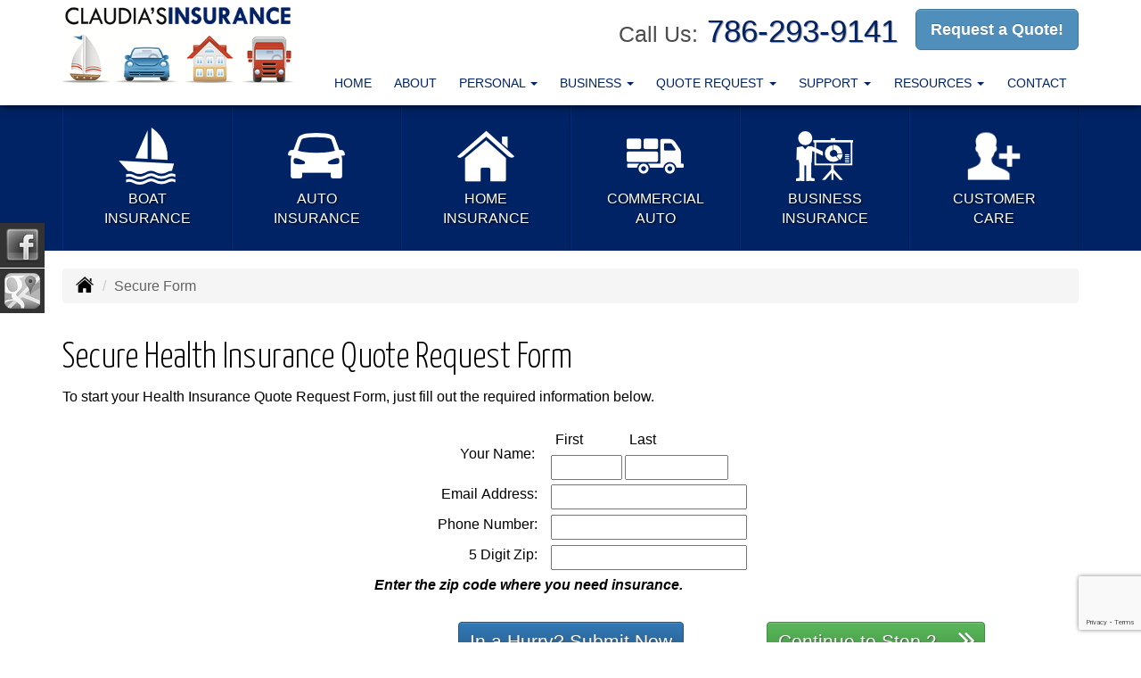

--- FILE ---
content_type: text/html; charset=UTF-8
request_url: https://secureformsolutions.com/form/claudiasinsurance.com/health
body_size: 35247
content:
<!DOCTYPE html><html lang="en"><head><meta charset="utf-8"><meta http-equiv="X-UA-Compatible" content="IE=Edge" /><title>Health Insurance Quote Request Form</title><meta name="viewport" content="width=device-width, initial-scale=1"><meta name="robots" content="noindex, nofollow"><meta name="description" content="Independent insurance agency in Miami, Florida offering auto, car, home, business, flood and commercial auto insurance services."><base href="https://secureformsolutions.com/assets/claudiasinsurance.com/"><link rel="stylesheet" href="https://maxcdn.bootstrapcdn.com/bootstrap/3.3.4/css/bootstrap.min.css"><link rel="stylesheet" href="https://maxcdn.bootstrapcdn.com/bootstrap/3.3.4/css/bootstrap-theme.min.css"><link rel="stylesheet" href="https://ajax.googleapis.com/ajax/libs/jqueryui/1.12.1/themes/smoothness/jquery-ui.css"><link rel="stylesheet" href="https://maxcdn.bootstrapcdn.com/font-awesome/4.6.2/css/font-awesome.min.css"><link href="https://fonts.googleapis.com/css?family=Yanone+Kaffeesatz:300,400" rel="stylesheet"><link rel="stylesheet" href="design/1710/style.php/style.scss"><!--[if lt IE 9]><link rel="stylesheet" href="design/1710/ie.css"><script src="https://oss.maxcdn.com/html5shiv/3.7.2/html5shiv.min.js"></script><script src="https://oss.maxcdn.com/respond/1.4.2/respond.min.js"></script><![endif]--><!--[if lt IE 8]><link rel="stylesheet" href="https://alicorsolutions.com/scripts/4.2/css/bootstrap-ie7.css"><![endif]--><link rel="icon" href="files/icon-144.png"><link rel="shortcut icon" href="files/favicon.ico"><link rel="apple-touch-icon" sizes="57x57" href="files/icon-57.png" /><link rel="apple-touch-icon" sizes="72x72" href="files/icon-72.png" /><link rel="apple-touch-icon" sizes="114x114" href="files/icon-114.png" /><link rel="apple-touch-icon" sizes="144x144" href="files/icon-144.png" /><meta name="twitter:card" content="summary" /><meta name="twitter:image" content="https://claudiasinsurance.com/files/logo.png" /><meta property="og:url" content="https://claudiasinsurance.com/sfs"><meta property="og:type" content="website"><meta property="og:title" content="Health Insurance Quote Request Form"><meta property="og:description" content="Independent insurance agency in Miami, Florida offering auto, car, home, business, flood and commercial auto insurance services.">    <meta property="og:image" content="https://claudiasinsurance.com/files/logo.png">
    <meta name="thumbnail" content="https://claudiasinsurance.com/files/logo.png" />
</head><body class="body-page body-full-width"><header class="masthead"><div class="container"><div class="row"><div class="col-xs-12 col-sm-7 col-md-3 header-logo"><a href="https://claudiasinsurance.com"><img src="files/logo.png" id="logo" alt="Claudia's Insurance Incorporated"></a></div><div class="col-xs-12 col-sm-5 col-md-9"><div class="get-a-quote"><a href="https://claudiasinsurance.com/online-insurance-quotes" class="btn btn-primary btn-lg">Request a Quote!</a></div><div class="phone-number"><small>Call Us:</small>&nbsp;<a href="tel:7862939141" class="phone-link">786-293-9141</a></div><div class="clear"></div></div><div class="col-xs-12 col-md-9"><div class="navbar navbar-default" role="navigation"><div class="container"><div class="navbar-header"><button type="button" class="navbar-toggle collapsed" data-toggle="collapse" data-target="#navigation" aria-expanded="false" aria-controls="navigation"><span class="sr-only">Toggle navigation</span><span class="icon-bar"></span><span class="icon-bar"></span><span class="icon-bar"></span></button><a class="navbar-brand visible-xs" href="#">Menu</a></div><div class="collapse navbar-collapse" id="navigation"><ul class="nav nav-justified navbar-nav"><li><a href="https://claudiasinsurance.com/" target="_self" aria-label="Home">Home</a></li><li><a href="https://claudiasinsurance.com/about" target="_self" aria-label="About">About</a></li><li class="dropdown drop-cols-2 hidden-sm"><a target="_self" href="https://claudiasinsurance.com/personal-insurance" class="dropdown-toggle disabled" data-toggle="dropdown" role="button" aria-label="Personal">Personal <span class="caret"></span></a><ul class="dropdown-menu"><li><a target="_self" href="https://claudiasinsurance.com/personal-insurance/atv-insurance" aria-label="ATV">ATV</a></li><li><a target="_self" href="https://claudiasinsurance.com/personal-insurance/car-insurance" aria-label="Auto Insurance">Auto Insurance</a></li><li><a target="_self" href="https://claudiasinsurance.com/personal-insurance/boat-insurance" aria-label="Boat &amp; Watercraft">Boat &amp; Watercraft</a></li><li><a target="_self" href="https://claudiasinsurance.com/personal-insurance/collector-car-insurance" aria-label="Collector Car">Collector Car</a></li><li><a target="_self" href="https://claudiasinsurance.com/personal-insurance/condo-insurance" aria-label="Condo Insurance">Condo Insurance</a></li><li><a target="_self" href="https://claudiasinsurance.com/personal-insurance/flood-insurance" aria-label="Flood Insurance">Flood Insurance</a></li><li><a target="_self" href="https://claudiasinsurance.com/personal-insurance/home-insurance" aria-label="Homeowners Insurance">Homeowners Insurance</a></li><li><a target="_self" href="https://claudiasinsurance.com/personal-insurance/individual-health-insurance" aria-label="Individual Health Insurance">Individual Health Insurance</a></li><li><a target="_self" href="https://claudiasinsurance.com/personal-insurance/mobile-home-insurance" aria-label="Manufactured / Mobile Home">Manufactured / Mobile Home</a></li><li><a target="_self" href="https://claudiasinsurance.com/personal-insurance/rv-motorhome-insurance" aria-label="Motor Home">Motor Home</a></li><li><a target="_self" href="https://claudiasinsurance.com/personal-insurance/motorcycle-insurance" aria-label="Motorcycle Insurance">Motorcycle Insurance</a></li><li><a target="_self" href="https://claudiasinsurance.com/personal-insurance/umbrella-insurance" aria-label="Personal Umbrella">Personal Umbrella</a></li><li><a target="_self" href="https://claudiasinsurance.com/personal-insurance/recreational-vehicle-insurance" aria-label="Recreational Vehicle">Recreational Vehicle</a></li><li><a target="_self" href="https://claudiasinsurance.com/personal-insurance/renters-insurance" aria-label="Renters Insurance">Renters Insurance</a></li><li><a target="_self" href="https://claudiasinsurance.com/personal-insurance/individual-life-insurance" aria-label="Individual Life Insurance">Individual Life Insurance</a></li></ul></li><li class="dropdown drop-cols-3 hidden-sm"><a target="_self" href="https://claudiasinsurance.com/business-insurance" class="dropdown-toggle disabled" data-toggle="dropdown" role="button" aria-label="Business">Business <span class="caret"></span></a><ul class="dropdown-menu"><li><a target="_self" href="https://claudiasinsurance.com/business-insurance/apartment-building-insurance" aria-label="Apartment Building Owners">Apartment Building Owners</a></li><li><a target="_self" href="https://claudiasinsurance.com/business-insurance/builders-risk-insurance" aria-label="Builders Risk">Builders Risk</a></li><li><a target="_self" href="https://claudiasinsurance.com/business-insurance/business-owners-policy" aria-label="Business Owners Policy (BOP)">Business Owners Policy (BOP)</a></li><li><a target="_self" href="https://claudiasinsurance.com/business-insurance/church-insurance" aria-label="Church Insurance">Church Insurance</a></li><li><a target="_self" href="https://claudiasinsurance.com/business-insurance/commercial-auto-insurance" aria-label="Commercial Auto">Commercial Auto</a></li><li><a target="_self" href="https://claudiasinsurance.com/business-insurance/commercial-property-insurance" aria-label="Commercial Property">Commercial Property</a></li><li><a target="_self" href="https://claudiasinsurance.com/business-insurance/commercial-umbrella-insurance" aria-label="Commercial Umbrella">Commercial Umbrella</a></li><li><a target="_self" href="https://claudiasinsurance.com/business-insurance/condo-assoc-owners-insurance" aria-label="Condo Association">Condo Association</a></li><li><a target="_self" href="https://claudiasinsurance.com/business-insurance/contractors-insurance" aria-label="Contractors">Contractors</a></li><li><a target="_self" href="https://claudiasinsurance.com/business-insurance/cyber-liability-insurance" aria-label="Cyber Liability">Cyber Liability</a></li><li><a target="_self" href="https://claudiasinsurance.com/business-insurance/directors-officers-insurance" aria-label="Directors &amp; Officers">Directors &amp; Officers</a></li><li><a target="_self" href="https://claudiasinsurance.com/business-insurance/epli-insurance" aria-label="EPLI Insurance">EPLI Insurance</a></li><li><a target="_self" href="https://claudiasinsurance.com/business-insurance/errors-omissions-insurance" aria-label="Errors and Omissions">Errors and Omissions</a></li><li><a target="_self" href="https://claudiasinsurance.com/business-insurance/liability-insurance" aria-label="General Liability">General Liability</a></li><li><a target="_self" href="https://claudiasinsurance.com/business-insurance/hotel-insurance" aria-label="Hotel / Motel">Hotel / Motel</a></li><li><a target="_self" href="https://claudiasinsurance.com/business-insurance/inland-marine-insurance" aria-label="Inland Marine Insurance">Inland Marine Insurance</a></li><li><a target="_self" href="https://claudiasinsurance.com/business-insurance/jewelers-insurance" aria-label="Jewelers Insurance">Jewelers Insurance</a></li><li><a target="_self" href="https://claudiasinsurance.com/business-insurance/limo-insurance" aria-label="Limo Insurance">Limo Insurance</a></li><li><a target="_self" href="https://claudiasinsurance.com/business-insurance/nonprofit-insurance" aria-label="Non-Profit">Non-Profit</a></li><li><a target="_self" href="https://claudiasinsurance.com/business-insurance/professional-liability-insurance" aria-label="Professional Liability">Professional Liability</a></li><li><a target="_self" href="https://claudiasinsurance.com/business-insurance/restaurant-insurance" aria-label="Restaurant">Restaurant</a></li><li><a target="_self" href="https://claudiasinsurance.com/business-insurance/retail-store-insurance" aria-label="Retail Stores">Retail Stores</a></li><li><a target="_self" href="https://claudiasinsurance.com/business-insurance/self-storage" aria-label="Self Storage Insurance">Self Storage Insurance</a></li><li><a target="_self" href="https://claudiasinsurance.com/business-insurance/special-event-insurance" aria-label="Special Event Insurance">Special Event Insurance</a></li><li><a target="_self" href="https://claudiasinsurance.com/business-insurance/trucking-insurance" aria-label="Truck &amp; Trucking">Truck &amp; Trucking</a></li><li><a target="_self" href="https://claudiasinsurance.com/business-insurance/workers-comp-insurance" aria-label="Workers Compensation">Workers Compensation</a></li><li><a target="_self" href="https://claudiasinsurance.com/business-insurance/group-health-insurance" aria-label="Group Health Insurance">Group Health Insurance</a></li><li><a target="_self" href="https://claudiasinsurance.com/business-insurance/group-life-insurance" aria-label="Group Life Insurance">Group Life Insurance</a></li></ul></li><li class="dropdown drop-cols-3"><a target="_self" href="https://claudiasinsurance.com/online-insurance-quotes" class="dropdown-toggle disabled" data-toggle="dropdown" role="button" aria-label="Quote&nbsp;Request">Quote&nbsp;Request <span class="caret"></span></a><ul class="dropdown-menu"><li><a target="_self" href="https://secureformsolutions.com/form/claudiasinsurance.com/apartmentowners" aria-label="Apartment Building Owners">Apartment Building Owners</a></li><li><a target="_self" href="https://secureformsolutions.com/form/claudiasinsurance.com/auto" aria-label="Auto Insurance">Auto Insurance</a></li><li><a target="_self" href="https://secureformsolutions.com/form/claudiasinsurance.com/boat" aria-label="Boat &amp; Watercraft">Boat &amp; Watercraft</a></li><li><a target="_self" href="https://secureformsolutions.com/form/claudiasinsurance.com/builders_risk" aria-label="Builders Risk">Builders Risk</a></li><li><a target="_self" href="https://secureformsolutions.com/form/claudiasinsurance.com/business" aria-label="Business Owners Policy (BOP)">Business Owners Policy (BOP)</a></li><li><a target="_self" href="https://secureformsolutions.com/form/claudiasinsurance.com/church" aria-label="Church Insurance">Church Insurance</a></li><li><a target="_self" href="https://secureformsolutions.com/form/claudiasinsurance.com/commauto" aria-label="Commercial Auto">Commercial Auto</a></li><li><a target="_self" href="https://secureformsolutions.com/form/claudiasinsurance.com/comm_building" aria-label="Commercial Property">Commercial Property</a></li><li><a target="_self" href="https://secureformsolutions.com/form/claudiasinsurance.com/condo" aria-label="Condo Association">Condo Association</a></li><li><a target="_self" href="https://secureformsolutions.com/form/claudiasinsurance.com/condominium" aria-label="Condo Insurance">Condo Insurance</a></li><li><a target="_self" href="https://secureformsolutions.com/form/claudiasinsurance.com/contractors" aria-label="Contractors">Contractors</a></li><li><a target="_self" href="https://secureformsolutions.com/form/claudiasinsurance.com/cyberliability" aria-label="Cyber Liability">Cyber Liability</a></li><li><a target="_self" href="https://secureformsolutions.com/form/claudiasinsurance.com/dando" aria-label="Directors &amp; Officers">Directors &amp; Officers</a></li><li><a target="_self" href="https://secureformsolutions.com/form/claudiasinsurance.com/eando" aria-label="Errors and Omissions">Errors and Omissions</a></li><li><a target="_self" href="https://secureformsolutions.com/form/claudiasinsurance.com/flood" aria-label="Flood Insurance">Flood Insurance</a></li><li><a target="_self" href="https://secureformsolutions.com/form/claudiasinsurance.com/general" aria-label="General Interest">General Interest</a></li><li><a target="_self" href="https://secureformsolutions.com/form/claudiasinsurance.com/liability" aria-label="General Liability">General Liability</a></li><li><a target="_self" href="https://secureformsolutions.com/form/claudiasinsurance.com/homeowners" aria-label="Homeowners Insurance">Homeowners Insurance</a></li><li><a target="_self" href="https://secureformsolutions.com/form/claudiasinsurance.com/hotel" aria-label="Hotel / Motel">Hotel / Motel</a></li><li><a target="_self" href="https://secureformsolutions.com/form/claudiasinsurance.com/jewelers" aria-label="Jewelers Insurance">Jewelers Insurance</a></li><li><a target="_self" href="https://secureformsolutions.com/form/claudiasinsurance.com/jewelry" aria-label="Jewelry Floaters">Jewelry Floaters</a></li><li><a target="_self" href="https://secureformsolutions.com/form/claudiasinsurance.com/limo" aria-label="Limo Insurance">Limo Insurance</a></li><li><a target="_self" href="https://secureformsolutions.com/form/claudiasinsurance.com/mobilehome" aria-label="Manufactured / Mobile Home">Manufactured / Mobile Home</a></li><li><a target="_self" href="https://secureformsolutions.com/form/claudiasinsurance.com/motorcycle" aria-label="Motorcycle Insurance">Motorcycle Insurance</a></li><li><a target="_self" href="https://secureformsolutions.com/form/claudiasinsurance.com/nonprofit" aria-label="Non-Profit">Non-Profit</a></li><li><a target="_self" href="https://secureformsolutions.com/form/claudiasinsurance.com/umbrella" aria-label="Personal Umbrella">Personal Umbrella</a></li><li><a target="_self" href="https://secureformsolutions.com/form/claudiasinsurance.com/profliability" aria-label="Professional Liability">Professional Liability</a></li><li><a target="_self" href="https://secureformsolutions.com/form/claudiasinsurance.com/rv" aria-label="Recreational Vehicle">Recreational Vehicle</a></li><li><a target="_self" href="https://secureformsolutions.com/form/claudiasinsurance.com/renters" aria-label="Renters Insurance">Renters Insurance</a></li><li><a target="_self" href="https://secureformsolutions.com/form/claudiasinsurance.com/restaurantquote" aria-label="Restaurant">Restaurant</a></li><li><a target="_self" href="https://secureformsolutions.com/form/claudiasinsurance.com/truck" aria-label="Truck &amp; Trucking">Truck &amp; Trucking</a></li><li><a target="_self" href="https://secureformsolutions.com/form/claudiasinsurance.com/workcomp" aria-label="Workers Compensation">Workers Compensation</a></li><li><a target="_self" href="https://secureformsolutions.com/form/claudiasinsurance.com/health" aria-label="Individual Health Insurance">Individual Health Insurance</a></li><li><a target="_self" href="https://secureformsolutions.com/form/claudiasinsurance.com/life" aria-label="Individual Life Insurance">Individual Life Insurance</a></li><li><a target="_self" href="https://secureformsolutions.com/form/claudiasinsurance.com/grouphealth" aria-label="Group Health Insurance">Group Health Insurance</a></li><li><a target="_self" href="https://secureformsolutions.com/form/claudiasinsurance.com/grouplife" aria-label="Group Life Insurance">Group Life Insurance</a></li></ul></li><li class="dropdown drop-cols-1"><a target="_self" href="https://claudiasinsurance.com/customer-support" class="dropdown-toggle disabled" data-toggle="dropdown" role="button" aria-label="Support">Support <span class="caret"></span></a><ul class="dropdown-menu"><li><a target="_self" href="https://claudiasinsurance.com/customer-support/payments-and-claims" aria-label="Payments &amp; Claims">Payments &amp; Claims</a></li><li><a target="_self" href="https://secureformsolutions.com/form/claudiasinsurance.com/add_driver" aria-label="Add Driver Request Form">Add Driver Request Form</a></li><li><a target="_self" href="https://secureformsolutions.com/form/claudiasinsurance.com/addvehicle" aria-label="Add a Vehicle Form">Add a Vehicle Form</a></li><li><a target="_self" href="https://secureformsolutions.com/form/claudiasinsurance.com/autoid" aria-label="Auto ID Card Request">Auto ID Card Request</a></li><li><a target="_self" href="https://secureformsolutions.com/form/claudiasinsurance.com/certrequest" aria-label="Certificate of Insurance">Certificate of Insurance</a></li><li><a target="_self" href="https://secureformsolutions.com/form/claudiasinsurance.com/address" aria-label="Change of Address Form">Change of Address Form</a></li><li><a target="_self" href="https://secureformsolutions.com/form/claudiasinsurance.com/policychange" aria-label="Policy Change Request">Policy Change Request</a></li><li><a target="_self" href="https://secureformsolutions.com/form/claudiasinsurance.com/feedback" aria-label="Questions & Comments">Questions & Comments</a></li><li><a target="_self" href="https://secureformsolutions.com/form/claudiasinsurance.com/remove_driver" aria-label="Remove Driver Form">Remove Driver Form</a></li><li><a target="_self" href="https://secureformsolutions.com/form/claudiasinsurance.com/removevehicle" aria-label="Remove Vehicle Form">Remove Vehicle Form</a></li></ul></li><li class="dropdown drop-cols-1 hidden-sm"><a target="_self" href="https://claudiasinsurance.com/customer-resources" class="dropdown-toggle disabled" data-toggle="dropdown" role="button" aria-label="Resources">Resources <span class="caret"></span></a><ul class="dropdown-menu"><li><a target="_self" href="https://claudiasinsurance.com/customer-resources/insurance-companies" aria-label="Our Companies">Our Companies</a></li><li><a target="_self" href="https://claudiasinsurance.com/customer-resources/links" aria-label="Helpful Links">Helpful Links</a></li><li><a target="_self" href="https://claudiasinsurance.com/customer-resources/glossary" aria-label="Common Insurance Terms">Common Insurance Terms</a></li><li><a target="_self" href="https://claudiasinsurance.com/customer-resources/privacy" aria-label="Privacy Policy Statement">Privacy Policy Statement</a></li><li><a target="_self" href="https://claudiasinsurance.com/customer-resources/sitemap" aria-label="Site Map">Site Map</a></li><li><a target="_self" href="https://secureformsolutions.com/form/claudiasinsurance.com/refer" aria-label="Refer a Friend">Refer a Friend</a></li></ul></li><li><a href="https://claudiasinsurance.com/contact" target="_self" aria-label="Contact">Contact</a></li></ul></div></div></div></div></div></div></header><div class="content-spacer"></div><div class="buttons-wrapper"><div class="container"><div class="row"><div class="col-xs-4 col-sm-2"><a href="personal-insurance/boat-insurance" class="button"><img class="button-image" src="https://alicorsolutions.com/cdn/icon/64/ffffff/boat.png" alt=""><div class="button-title">Boat<br>Insurance</div></a></div><div class="col-xs-4 col-sm-2"><a href="personal-insurance/car-insurance" class="button"><img class="button-image" src="https://alicorsolutions.com/cdn/icon/64/ffffff/auto.png" alt=""><div class="button-title">Auto<br>Insurance</div></a></div><div class="col-xs-4 col-sm-2"><a href="personal-insurance/home-insurance" class="button"><img class="button-image" src="https://alicorsolutions.com/cdn/icon/64/ffffff/home.png" alt=""><div class="button-title">Home<br>Insurance</div></a></div><div class="col-xs-4 col-sm-2"><a href="business-insurance/commercial-auto-insurance" class="button"><img class="button-image" src="https://alicorsolutions.com/cdn/icon/64/ffffff/commercial-auto-insurance.png" alt=""><div class="button-title">Commercial<br>Auto</div></a></div><div class="col-xs-4 col-sm-2"><a href="business-insurance" class="button"><img class="button-image" src="https://alicorsolutions.com/cdn/icon/64/ffffff/business.png" alt=""><div class="button-title">Business<br>Insurance</div></a></div><div class="col-xs-4 col-sm-2"><a href="customer-support" class="button"><img class="button-image" src="https://alicorsolutions.com/cdn/icon/64/ffffff/customer-support.png" alt=""><div class="button-title">Customer<br>Care</div></a></div></div></div></div><div class="sticky-social-container hidden-xs"><ul class="sticky-social"><li><a href="https://WWW.FACEBOOK.COM/CLAUDIASINSURANCE" class="clearfix" aria-label="Visit Facebook (opens in a new tab)" target="_blank"><img src="https://alicorsolutions.com/cdn/social/hot/facebook.png" alt="" aria-hidden="true"> <span class="social-title">Facebook</span></a></li><li><a href="https://goo.gl/maps/fm5XcotjD2A2" class="clearfix" aria-label="Visit Google Places (opens in a new tab)" target="_blank"><img src="https://alicorsolutions.com/cdn/social/hot/google.png" alt="" aria-hidden="true"> <span class="social-title">Google Places</span></a></li></ul></div><div class="content-wrapper"><div class="container"><div class="row"><div class="col-md-12 hidden-xs"><ul class="breadcrumb"><li><a href="./"><img alt="Home Page" src="https://alicorsolutions.com/cdn/icon/64/000000/home.png"></a> <span class="divider"></span></li><li class="active">Secure Form</li></ul></div></div><div class="row"><main class="col-xs-12">  

	<div class="page-footer"><div id="sfs"><div>	
		<div id="title_div">
		<h1>Secure Health Insurance Quote Request Form</h1>
	</div>
	
    	<div id="form_div">
		 		
		<div id="instructions_div">
			To start your Health Insurance Quote Request Form, just fill out the required information below.
		</div>
		
        <script src="https://www.google.com/recaptcha/api.js" async defer></script>
        <script>
          function submitStart(token) {
              var input = $("<input>")
                      .attr("type", "hidden")
                      .attr("name", "start")
                      .val("start");
              $('#qqform').append(input).submit();
          }
          function submitQq(token) {
              var input = $("<input>")
                      .attr("type", "hidden")
                      .attr("name", "qq")
                      .val("qq");
              $('#qqform').append(input).submit();
          }
        </script>
		<div id="basics_div" class="sfs-smaller">
			<form id="qqform" name="form1" action="https://secureformsolutions.com/form.php?ref=claudiasinsurance.com&amp;form=health" method="post" onsubmit="return checkVals()">
			<input type="hidden" name="form_name" value="health" />
			<input type="hidden" name="form_section" value="personal" />
			<input type="hidden" name="form_id" value="18" />
			<input type="hidden" name="form_domain" value="claudiasinsurance.com" />
            <div class="smurf-container"><label for="smurf" style="display:none;">Please leave this feel blank</label><div class="smurf"><input type="text" id="smurf" name="smurf" value="" /></div></div>
			<fieldset class="sfs-fieldset">
									<div class="sfs-input-title"><div id="names">
						<table border="0" cellspacing="0" cellpadding="0">
							<tr>
								<td>&nbsp;</td>
							</tr>
							<tr>
								<td>Your Name:</td>
							</tr>
						</table>
						</div>
					</div>
					<div class="sfs-input-wrapper">
						<table border="0" cellspacing="0" cellpadding="0" style="margin-bottom:5px;">
							<tr>
                                <td class="fine_print" style="padding-left:5px"><label for="fname">First <span class="sr-only">Name</span></label></td>
								<td class="fine_print" style="padding-left:5px"><label for="lname">Last <span class="sr-only">Name</span></label></td>
							</tr>
							<tr>
								<td><input type="text" name="fname" id="fname" style="width: 80px" /></td>
								<td><input type="text" name="lname" id="lname" style="width: 116px" /></td>
							</tr>
						</table>
					</div>
				<label>
					<div class="sfs-input-title">Email Address:</div>
					<div class="sfs-input-wrapper"><input type="text" name="email" id="email" style="width: 200px" /></div>
				</label>
				<label>
					<div class="sfs-input-title">Phone Number:</div>
					<div class="sfs-input-wrapper"><input type="text" name="phone" id="phone" style="width: 200px" /></div>
				</label>
				<label>
					<div class="sfs-input-title">
													5 Digit Zip:
											</div>
					<div class="sfs-input-wrapper"><input type="text" name="zip" id="zip" style="width: 200px" /></div>
				</label>
				<p>
					<strong><em>Enter the zip code where you need insurance.</em></strong>
				</p>
												<label>
					<div class="row sfs-submit-row">
						<input type="hidden" name="token" value="86f9bc0c49511e0310bea6085bb76d93" />
						<div class="col-xs-12 col-sm-7 col-md-12 sfs-btn-qq-wrapper">
															<button type="submit" id="sfs-one-qq" class="btn btn-primary sfs-btn-one g-recaptcha" name="qq" value="qq" data-sitekey="6LfRl8IZAAAAACbxaSQmUwN4BWefaYIj6gMQBmiR" data-callback='submitQq'>In a Hurry? Submit Now</button>
													</div>
						<div class="col-xs-12 col-sm-5 sfs-btn-start-wrapper">
							<button type="submit" id="sfs-one-start" class="btn btn-success sfs-btn-one g-recaptcha" name="start" value="start" data-sitekey="6LfRl8IZAAAAACbxaSQmUwN4BWefaYIj6gMQBmiR" data-callback='submitStart'>
								Continue to Step 2...
								<i class="fa fa-angle-double-right"></i>
							</button>
						</div>
					</div>
				</label>
			</fieldset>
			</form>
		</div>
			</div>
    	
	    
        		<div id="disclaimer_div" class="fine_print">
			Website Disclaimer - Review Carefully:<br /><br />
                                                    			This is a solicitation for insurance. 
			<strong>Insurance coverage cannot be bound or changed via submission of this online form/application, e-mail, voicemail or facsimile. No binder, insurance policy, change, addition, and/or deletion to insurance coverage goes into effect unless and until confirmed directly with a licensed agent.</strong>
			Note any proposal of insurance we may present to you will be based upon the values developed and exposures to loss disclosed to us on this online form/application and/or in communications with us. All coverages are subject to the terms, conditions and exclusions of the actual policy issued. Not all policies or coverages are available in every state. You also agree to release us from any liability if this information is accidentally viewed by unauthorized persons. We will only use this information for insurance quoting purposes and not distribute to other parties. 
		</div>
			
</div>
</div></div></main></div></div></div><div class="carriers-scroll"></div><footer><div class="container"><div class="visible-xs"><div class="social-nav-container"><a href="https://WWW.FACEBOOK.COM/CLAUDIASINSURANCE" target="_blank" aria-label="Visit Facebook (opens in a new tab)"><em class="fa fa-facebook"></em><span class="sr-only">Facebook</span></a><a href="https://goo.gl/maps/fm5XcotjD2A2" target="_blank" aria-label="Visit Google Local (opens in a new tab)"><em class="fa fa-map-o"></em><span class="sr-only">Google Local</span></a></div></div><div class="row columns hidden-xs"><div class="hidden-xs col-sm-3"><ul><li class="footer-column-first"><a href="customer-resources/sitemap" aria-label="Site Map">Navigation</a></li><li><a href="https://claudiasinsurance.com/">Home</a></li><li><a href="https://claudiasinsurance.com/about">About</a></li><li><a href="https://claudiasinsurance.com/online-insurance-quotes">Quote&nbsp;Request</a></li><li><a href="https://claudiasinsurance.com/customer-support">Support</a></li><li><a href="https://claudiasinsurance.com/customer-resources">Resources</a></li><li><a href="https://claudiasinsurance.com/customer-support/payments-and-claims">Payments &amp; Claims</a></li><li><a href="https://claudiasinsurance.com/customer-resources/insurance-companies">Our Companies</a></li><li><a href="https://claudiasinsurance.com/contact">Contact</a></li><li><a href="https://claudiasinsurance.com/customer-resources/privacy">Privacy Policy Statement</a></li></ul></div><div class="col-sm-3"><ul><li class="footer-column-first"><a href="personal-insurance" aria-label="Personal">Personal Lines</a></li><li><a href="https://claudiasinsurance.com/personal-insurance/car-insurance">Auto Insurance</a></li><li><a href="https://claudiasinsurance.com/personal-insurance/home-insurance">Homeowners Insurance</a></li><li><a href="https://claudiasinsurance.com/personal-insurance/motorcycle-insurance">Motorcycle Insurance</a></li><li><a href="https://claudiasinsurance.com/personal-insurance/boat-insurance">Boat &amp; Watercraft</a></li><li><a href="https://claudiasinsurance.com/personal-insurance/flood-insurance">Flood Insurance</a></li><li><a href="https://claudiasinsurance.com/personal-insurance/renters-insurance">Renters Insurance</a></li><li><a href="https://claudiasinsurance.com/personal-insurance/recreational-vehicle-insurance">Recreational Vehicle</a></li></ul></div><div class="col-sm-3"><ul><li class="footer-column-first"><a href="business-insurance" aria-label="Business">Commercial Lines</a></li><li><a href="https://claudiasinsurance.com/business-insurance/business-owners-policy">Business Owners Policy (BOP)</a></li><li><a href="https://claudiasinsurance.com/business-insurance/liability-insurance">General Liability</a></li><li><a href="https://claudiasinsurance.com/business-insurance/commercial-auto-insurance">Commercial Auto</a></li><li><a href="https://claudiasinsurance.com/business-insurance/workers-comp-insurance">Workers Compensation</a></li><li><a href="https://claudiasinsurance.com/business-insurance/commercial-property-insurance">Commercial Property</a></li><li><a href="https://claudiasinsurance.com/business-insurance/commercial-umbrella-insurance">Commercial Umbrella</a></li><li><a href="https://claudiasinsurance.com/business-insurance/epli-insurance">EPLI Insurance</a></li></ul></div><div class="col-sm-3"><ul><li class="footer-column-first"><a href="online-insurance-quotes" aria-label="Quote Request">Quote Request Forms</a></li><li><a href="https://secureformsolutions.com/form/claudiasinsurance.com/apartmentowners" target="_self" aria-label="Apartment Building Owners">Apartment Building Owners</a></li><li><a href="https://secureformsolutions.com/form/claudiasinsurance.com/auto" target="_self" aria-label="Auto Insurance">Auto Insurance</a></li><li><a href="https://secureformsolutions.com/form/claudiasinsurance.com/boat" target="_self" aria-label="Boat &amp; Watercraft">Boat &amp; Watercraft</a></li><li><a href="https://secureformsolutions.com/form/claudiasinsurance.com/builders_risk" target="_self" aria-label="Builders Risk">Builders Risk</a></li><li><a href="https://secureformsolutions.com/form/claudiasinsurance.com/business" target="_self" aria-label="Business Owners Policy (BOP)">Business Owners Policy (BOP)</a></li><li><a href="https://secureformsolutions.com/form/claudiasinsurance.com/church" target="_self" aria-label="Church Insurance">Church Insurance</a></li><li><a href="https://secureformsolutions.com/form/claudiasinsurance.com/commauto" target="_self" aria-label="Commercial Auto">Commercial Auto</a></li><li><a href="https://secureformsolutions.com/form/claudiasinsurance.com/comm_building" target="_self" aria-label="Commercial Property">Commercial Property</a></li><li><a href="https://secureformsolutions.com/form/claudiasinsurance.com/condo" target="_self" aria-label="Condo Association">Condo Association</a></li><li><a href="https://secureformsolutions.com/form/claudiasinsurance.com/condominium" target="_self" aria-label="Condo Insurance">Condo Insurance</a></li></ul></div></div><div class="row"><div class="col-xs-12"><div class="contact-horizontal">18901 SW 106 Ave Suite 132&nbsp;Cutler Bay, FL 33157 | <strong>Phone: <a href="tel:7862939141" class="phone-link">786-293-9141</a></strong>&nbsp;| <a href="https://secureformsolutions.com/form/claudiasinsurance.com/contact" aria-label="Secure Contact Form">Contact Us</a> | <a href="https://claudiasinsurance.com/contact">Get Map</a></div></div></div><div class="row"><div class="col-xs-12"><div class="footer-cities">Located in <a href="contact">Cutler Bay, Florida</a>.&nbsp;We also serve the Coral Gables, Cutler Bay, Homestead, Miami ,  and Pinecrest areas.&nbsp;- Licensed in&nbsp;Florida</div></div></div><div class="row"><div class="col-xs-12"><div class="footer-copyright">Site by: <a href="https://alicorsolutions.com/" target="_blank" aria-label="Visit Alicor Solutions (opens in a new tab)">AlicorSolutions.com</a>&nbsp;&bullet;&nbsp;&copy; 2026 Claudia's Insurance Incorporated</div></div></div></div></footer><script src="https://ajax.googleapis.com/ajax/libs/jquery/1.12.4/jquery.min.js"></script>			<script src="https://ajax.googleapis.com/ajax/libs/jqueryui/1.12.1/jquery-ui.min.js"></script>
			<script>
				$(function() {
					$( ".datepicker" ).datepicker();
				});
			</script>
			<script src="https://maxcdn.bootstrapcdn.com/bootstrap/3.3.4/js/bootstrap.min.js"></script><script src="https://alicorsolutions.com/scripts/4.2/js/jssor.slider.mini.js"></script><script>
	var jsOptions = {
		SlideDuration: 750,
		AutoPlayInterval: 3250,
		Fade: false,
		ArrowNavigatorOptions: {
			AutoCenter: 2
		},
		BulletNavigatorOptions: {
			AutoCenter: 1
		},
	};
</script><script src="https://alicorsolutions.com/scripts/4.2/js/shared.js"></script><script src="design/1710/script.js"></script></body></html>


--- FILE ---
content_type: text/html; charset=utf-8
request_url: https://www.google.com/recaptcha/api2/anchor?ar=1&k=6LfRl8IZAAAAACbxaSQmUwN4BWefaYIj6gMQBmiR&co=aHR0cHM6Ly9zZWN1cmVmb3Jtc29sdXRpb25zLmNvbTo0NDM.&hl=en&v=PoyoqOPhxBO7pBk68S4YbpHZ&size=invisible&anchor-ms=20000&execute-ms=30000&cb=kurrw1fqee5x
body_size: 49393
content:
<!DOCTYPE HTML><html dir="ltr" lang="en"><head><meta http-equiv="Content-Type" content="text/html; charset=UTF-8">
<meta http-equiv="X-UA-Compatible" content="IE=edge">
<title>reCAPTCHA</title>
<style type="text/css">
/* cyrillic-ext */
@font-face {
  font-family: 'Roboto';
  font-style: normal;
  font-weight: 400;
  font-stretch: 100%;
  src: url(//fonts.gstatic.com/s/roboto/v48/KFO7CnqEu92Fr1ME7kSn66aGLdTylUAMa3GUBHMdazTgWw.woff2) format('woff2');
  unicode-range: U+0460-052F, U+1C80-1C8A, U+20B4, U+2DE0-2DFF, U+A640-A69F, U+FE2E-FE2F;
}
/* cyrillic */
@font-face {
  font-family: 'Roboto';
  font-style: normal;
  font-weight: 400;
  font-stretch: 100%;
  src: url(//fonts.gstatic.com/s/roboto/v48/KFO7CnqEu92Fr1ME7kSn66aGLdTylUAMa3iUBHMdazTgWw.woff2) format('woff2');
  unicode-range: U+0301, U+0400-045F, U+0490-0491, U+04B0-04B1, U+2116;
}
/* greek-ext */
@font-face {
  font-family: 'Roboto';
  font-style: normal;
  font-weight: 400;
  font-stretch: 100%;
  src: url(//fonts.gstatic.com/s/roboto/v48/KFO7CnqEu92Fr1ME7kSn66aGLdTylUAMa3CUBHMdazTgWw.woff2) format('woff2');
  unicode-range: U+1F00-1FFF;
}
/* greek */
@font-face {
  font-family: 'Roboto';
  font-style: normal;
  font-weight: 400;
  font-stretch: 100%;
  src: url(//fonts.gstatic.com/s/roboto/v48/KFO7CnqEu92Fr1ME7kSn66aGLdTylUAMa3-UBHMdazTgWw.woff2) format('woff2');
  unicode-range: U+0370-0377, U+037A-037F, U+0384-038A, U+038C, U+038E-03A1, U+03A3-03FF;
}
/* math */
@font-face {
  font-family: 'Roboto';
  font-style: normal;
  font-weight: 400;
  font-stretch: 100%;
  src: url(//fonts.gstatic.com/s/roboto/v48/KFO7CnqEu92Fr1ME7kSn66aGLdTylUAMawCUBHMdazTgWw.woff2) format('woff2');
  unicode-range: U+0302-0303, U+0305, U+0307-0308, U+0310, U+0312, U+0315, U+031A, U+0326-0327, U+032C, U+032F-0330, U+0332-0333, U+0338, U+033A, U+0346, U+034D, U+0391-03A1, U+03A3-03A9, U+03B1-03C9, U+03D1, U+03D5-03D6, U+03F0-03F1, U+03F4-03F5, U+2016-2017, U+2034-2038, U+203C, U+2040, U+2043, U+2047, U+2050, U+2057, U+205F, U+2070-2071, U+2074-208E, U+2090-209C, U+20D0-20DC, U+20E1, U+20E5-20EF, U+2100-2112, U+2114-2115, U+2117-2121, U+2123-214F, U+2190, U+2192, U+2194-21AE, U+21B0-21E5, U+21F1-21F2, U+21F4-2211, U+2213-2214, U+2216-22FF, U+2308-230B, U+2310, U+2319, U+231C-2321, U+2336-237A, U+237C, U+2395, U+239B-23B7, U+23D0, U+23DC-23E1, U+2474-2475, U+25AF, U+25B3, U+25B7, U+25BD, U+25C1, U+25CA, U+25CC, U+25FB, U+266D-266F, U+27C0-27FF, U+2900-2AFF, U+2B0E-2B11, U+2B30-2B4C, U+2BFE, U+3030, U+FF5B, U+FF5D, U+1D400-1D7FF, U+1EE00-1EEFF;
}
/* symbols */
@font-face {
  font-family: 'Roboto';
  font-style: normal;
  font-weight: 400;
  font-stretch: 100%;
  src: url(//fonts.gstatic.com/s/roboto/v48/KFO7CnqEu92Fr1ME7kSn66aGLdTylUAMaxKUBHMdazTgWw.woff2) format('woff2');
  unicode-range: U+0001-000C, U+000E-001F, U+007F-009F, U+20DD-20E0, U+20E2-20E4, U+2150-218F, U+2190, U+2192, U+2194-2199, U+21AF, U+21E6-21F0, U+21F3, U+2218-2219, U+2299, U+22C4-22C6, U+2300-243F, U+2440-244A, U+2460-24FF, U+25A0-27BF, U+2800-28FF, U+2921-2922, U+2981, U+29BF, U+29EB, U+2B00-2BFF, U+4DC0-4DFF, U+FFF9-FFFB, U+10140-1018E, U+10190-1019C, U+101A0, U+101D0-101FD, U+102E0-102FB, U+10E60-10E7E, U+1D2C0-1D2D3, U+1D2E0-1D37F, U+1F000-1F0FF, U+1F100-1F1AD, U+1F1E6-1F1FF, U+1F30D-1F30F, U+1F315, U+1F31C, U+1F31E, U+1F320-1F32C, U+1F336, U+1F378, U+1F37D, U+1F382, U+1F393-1F39F, U+1F3A7-1F3A8, U+1F3AC-1F3AF, U+1F3C2, U+1F3C4-1F3C6, U+1F3CA-1F3CE, U+1F3D4-1F3E0, U+1F3ED, U+1F3F1-1F3F3, U+1F3F5-1F3F7, U+1F408, U+1F415, U+1F41F, U+1F426, U+1F43F, U+1F441-1F442, U+1F444, U+1F446-1F449, U+1F44C-1F44E, U+1F453, U+1F46A, U+1F47D, U+1F4A3, U+1F4B0, U+1F4B3, U+1F4B9, U+1F4BB, U+1F4BF, U+1F4C8-1F4CB, U+1F4D6, U+1F4DA, U+1F4DF, U+1F4E3-1F4E6, U+1F4EA-1F4ED, U+1F4F7, U+1F4F9-1F4FB, U+1F4FD-1F4FE, U+1F503, U+1F507-1F50B, U+1F50D, U+1F512-1F513, U+1F53E-1F54A, U+1F54F-1F5FA, U+1F610, U+1F650-1F67F, U+1F687, U+1F68D, U+1F691, U+1F694, U+1F698, U+1F6AD, U+1F6B2, U+1F6B9-1F6BA, U+1F6BC, U+1F6C6-1F6CF, U+1F6D3-1F6D7, U+1F6E0-1F6EA, U+1F6F0-1F6F3, U+1F6F7-1F6FC, U+1F700-1F7FF, U+1F800-1F80B, U+1F810-1F847, U+1F850-1F859, U+1F860-1F887, U+1F890-1F8AD, U+1F8B0-1F8BB, U+1F8C0-1F8C1, U+1F900-1F90B, U+1F93B, U+1F946, U+1F984, U+1F996, U+1F9E9, U+1FA00-1FA6F, U+1FA70-1FA7C, U+1FA80-1FA89, U+1FA8F-1FAC6, U+1FACE-1FADC, U+1FADF-1FAE9, U+1FAF0-1FAF8, U+1FB00-1FBFF;
}
/* vietnamese */
@font-face {
  font-family: 'Roboto';
  font-style: normal;
  font-weight: 400;
  font-stretch: 100%;
  src: url(//fonts.gstatic.com/s/roboto/v48/KFO7CnqEu92Fr1ME7kSn66aGLdTylUAMa3OUBHMdazTgWw.woff2) format('woff2');
  unicode-range: U+0102-0103, U+0110-0111, U+0128-0129, U+0168-0169, U+01A0-01A1, U+01AF-01B0, U+0300-0301, U+0303-0304, U+0308-0309, U+0323, U+0329, U+1EA0-1EF9, U+20AB;
}
/* latin-ext */
@font-face {
  font-family: 'Roboto';
  font-style: normal;
  font-weight: 400;
  font-stretch: 100%;
  src: url(//fonts.gstatic.com/s/roboto/v48/KFO7CnqEu92Fr1ME7kSn66aGLdTylUAMa3KUBHMdazTgWw.woff2) format('woff2');
  unicode-range: U+0100-02BA, U+02BD-02C5, U+02C7-02CC, U+02CE-02D7, U+02DD-02FF, U+0304, U+0308, U+0329, U+1D00-1DBF, U+1E00-1E9F, U+1EF2-1EFF, U+2020, U+20A0-20AB, U+20AD-20C0, U+2113, U+2C60-2C7F, U+A720-A7FF;
}
/* latin */
@font-face {
  font-family: 'Roboto';
  font-style: normal;
  font-weight: 400;
  font-stretch: 100%;
  src: url(//fonts.gstatic.com/s/roboto/v48/KFO7CnqEu92Fr1ME7kSn66aGLdTylUAMa3yUBHMdazQ.woff2) format('woff2');
  unicode-range: U+0000-00FF, U+0131, U+0152-0153, U+02BB-02BC, U+02C6, U+02DA, U+02DC, U+0304, U+0308, U+0329, U+2000-206F, U+20AC, U+2122, U+2191, U+2193, U+2212, U+2215, U+FEFF, U+FFFD;
}
/* cyrillic-ext */
@font-face {
  font-family: 'Roboto';
  font-style: normal;
  font-weight: 500;
  font-stretch: 100%;
  src: url(//fonts.gstatic.com/s/roboto/v48/KFO7CnqEu92Fr1ME7kSn66aGLdTylUAMa3GUBHMdazTgWw.woff2) format('woff2');
  unicode-range: U+0460-052F, U+1C80-1C8A, U+20B4, U+2DE0-2DFF, U+A640-A69F, U+FE2E-FE2F;
}
/* cyrillic */
@font-face {
  font-family: 'Roboto';
  font-style: normal;
  font-weight: 500;
  font-stretch: 100%;
  src: url(//fonts.gstatic.com/s/roboto/v48/KFO7CnqEu92Fr1ME7kSn66aGLdTylUAMa3iUBHMdazTgWw.woff2) format('woff2');
  unicode-range: U+0301, U+0400-045F, U+0490-0491, U+04B0-04B1, U+2116;
}
/* greek-ext */
@font-face {
  font-family: 'Roboto';
  font-style: normal;
  font-weight: 500;
  font-stretch: 100%;
  src: url(//fonts.gstatic.com/s/roboto/v48/KFO7CnqEu92Fr1ME7kSn66aGLdTylUAMa3CUBHMdazTgWw.woff2) format('woff2');
  unicode-range: U+1F00-1FFF;
}
/* greek */
@font-face {
  font-family: 'Roboto';
  font-style: normal;
  font-weight: 500;
  font-stretch: 100%;
  src: url(//fonts.gstatic.com/s/roboto/v48/KFO7CnqEu92Fr1ME7kSn66aGLdTylUAMa3-UBHMdazTgWw.woff2) format('woff2');
  unicode-range: U+0370-0377, U+037A-037F, U+0384-038A, U+038C, U+038E-03A1, U+03A3-03FF;
}
/* math */
@font-face {
  font-family: 'Roboto';
  font-style: normal;
  font-weight: 500;
  font-stretch: 100%;
  src: url(//fonts.gstatic.com/s/roboto/v48/KFO7CnqEu92Fr1ME7kSn66aGLdTylUAMawCUBHMdazTgWw.woff2) format('woff2');
  unicode-range: U+0302-0303, U+0305, U+0307-0308, U+0310, U+0312, U+0315, U+031A, U+0326-0327, U+032C, U+032F-0330, U+0332-0333, U+0338, U+033A, U+0346, U+034D, U+0391-03A1, U+03A3-03A9, U+03B1-03C9, U+03D1, U+03D5-03D6, U+03F0-03F1, U+03F4-03F5, U+2016-2017, U+2034-2038, U+203C, U+2040, U+2043, U+2047, U+2050, U+2057, U+205F, U+2070-2071, U+2074-208E, U+2090-209C, U+20D0-20DC, U+20E1, U+20E5-20EF, U+2100-2112, U+2114-2115, U+2117-2121, U+2123-214F, U+2190, U+2192, U+2194-21AE, U+21B0-21E5, U+21F1-21F2, U+21F4-2211, U+2213-2214, U+2216-22FF, U+2308-230B, U+2310, U+2319, U+231C-2321, U+2336-237A, U+237C, U+2395, U+239B-23B7, U+23D0, U+23DC-23E1, U+2474-2475, U+25AF, U+25B3, U+25B7, U+25BD, U+25C1, U+25CA, U+25CC, U+25FB, U+266D-266F, U+27C0-27FF, U+2900-2AFF, U+2B0E-2B11, U+2B30-2B4C, U+2BFE, U+3030, U+FF5B, U+FF5D, U+1D400-1D7FF, U+1EE00-1EEFF;
}
/* symbols */
@font-face {
  font-family: 'Roboto';
  font-style: normal;
  font-weight: 500;
  font-stretch: 100%;
  src: url(//fonts.gstatic.com/s/roboto/v48/KFO7CnqEu92Fr1ME7kSn66aGLdTylUAMaxKUBHMdazTgWw.woff2) format('woff2');
  unicode-range: U+0001-000C, U+000E-001F, U+007F-009F, U+20DD-20E0, U+20E2-20E4, U+2150-218F, U+2190, U+2192, U+2194-2199, U+21AF, U+21E6-21F0, U+21F3, U+2218-2219, U+2299, U+22C4-22C6, U+2300-243F, U+2440-244A, U+2460-24FF, U+25A0-27BF, U+2800-28FF, U+2921-2922, U+2981, U+29BF, U+29EB, U+2B00-2BFF, U+4DC0-4DFF, U+FFF9-FFFB, U+10140-1018E, U+10190-1019C, U+101A0, U+101D0-101FD, U+102E0-102FB, U+10E60-10E7E, U+1D2C0-1D2D3, U+1D2E0-1D37F, U+1F000-1F0FF, U+1F100-1F1AD, U+1F1E6-1F1FF, U+1F30D-1F30F, U+1F315, U+1F31C, U+1F31E, U+1F320-1F32C, U+1F336, U+1F378, U+1F37D, U+1F382, U+1F393-1F39F, U+1F3A7-1F3A8, U+1F3AC-1F3AF, U+1F3C2, U+1F3C4-1F3C6, U+1F3CA-1F3CE, U+1F3D4-1F3E0, U+1F3ED, U+1F3F1-1F3F3, U+1F3F5-1F3F7, U+1F408, U+1F415, U+1F41F, U+1F426, U+1F43F, U+1F441-1F442, U+1F444, U+1F446-1F449, U+1F44C-1F44E, U+1F453, U+1F46A, U+1F47D, U+1F4A3, U+1F4B0, U+1F4B3, U+1F4B9, U+1F4BB, U+1F4BF, U+1F4C8-1F4CB, U+1F4D6, U+1F4DA, U+1F4DF, U+1F4E3-1F4E6, U+1F4EA-1F4ED, U+1F4F7, U+1F4F9-1F4FB, U+1F4FD-1F4FE, U+1F503, U+1F507-1F50B, U+1F50D, U+1F512-1F513, U+1F53E-1F54A, U+1F54F-1F5FA, U+1F610, U+1F650-1F67F, U+1F687, U+1F68D, U+1F691, U+1F694, U+1F698, U+1F6AD, U+1F6B2, U+1F6B9-1F6BA, U+1F6BC, U+1F6C6-1F6CF, U+1F6D3-1F6D7, U+1F6E0-1F6EA, U+1F6F0-1F6F3, U+1F6F7-1F6FC, U+1F700-1F7FF, U+1F800-1F80B, U+1F810-1F847, U+1F850-1F859, U+1F860-1F887, U+1F890-1F8AD, U+1F8B0-1F8BB, U+1F8C0-1F8C1, U+1F900-1F90B, U+1F93B, U+1F946, U+1F984, U+1F996, U+1F9E9, U+1FA00-1FA6F, U+1FA70-1FA7C, U+1FA80-1FA89, U+1FA8F-1FAC6, U+1FACE-1FADC, U+1FADF-1FAE9, U+1FAF0-1FAF8, U+1FB00-1FBFF;
}
/* vietnamese */
@font-face {
  font-family: 'Roboto';
  font-style: normal;
  font-weight: 500;
  font-stretch: 100%;
  src: url(//fonts.gstatic.com/s/roboto/v48/KFO7CnqEu92Fr1ME7kSn66aGLdTylUAMa3OUBHMdazTgWw.woff2) format('woff2');
  unicode-range: U+0102-0103, U+0110-0111, U+0128-0129, U+0168-0169, U+01A0-01A1, U+01AF-01B0, U+0300-0301, U+0303-0304, U+0308-0309, U+0323, U+0329, U+1EA0-1EF9, U+20AB;
}
/* latin-ext */
@font-face {
  font-family: 'Roboto';
  font-style: normal;
  font-weight: 500;
  font-stretch: 100%;
  src: url(//fonts.gstatic.com/s/roboto/v48/KFO7CnqEu92Fr1ME7kSn66aGLdTylUAMa3KUBHMdazTgWw.woff2) format('woff2');
  unicode-range: U+0100-02BA, U+02BD-02C5, U+02C7-02CC, U+02CE-02D7, U+02DD-02FF, U+0304, U+0308, U+0329, U+1D00-1DBF, U+1E00-1E9F, U+1EF2-1EFF, U+2020, U+20A0-20AB, U+20AD-20C0, U+2113, U+2C60-2C7F, U+A720-A7FF;
}
/* latin */
@font-face {
  font-family: 'Roboto';
  font-style: normal;
  font-weight: 500;
  font-stretch: 100%;
  src: url(//fonts.gstatic.com/s/roboto/v48/KFO7CnqEu92Fr1ME7kSn66aGLdTylUAMa3yUBHMdazQ.woff2) format('woff2');
  unicode-range: U+0000-00FF, U+0131, U+0152-0153, U+02BB-02BC, U+02C6, U+02DA, U+02DC, U+0304, U+0308, U+0329, U+2000-206F, U+20AC, U+2122, U+2191, U+2193, U+2212, U+2215, U+FEFF, U+FFFD;
}
/* cyrillic-ext */
@font-face {
  font-family: 'Roboto';
  font-style: normal;
  font-weight: 900;
  font-stretch: 100%;
  src: url(//fonts.gstatic.com/s/roboto/v48/KFO7CnqEu92Fr1ME7kSn66aGLdTylUAMa3GUBHMdazTgWw.woff2) format('woff2');
  unicode-range: U+0460-052F, U+1C80-1C8A, U+20B4, U+2DE0-2DFF, U+A640-A69F, U+FE2E-FE2F;
}
/* cyrillic */
@font-face {
  font-family: 'Roboto';
  font-style: normal;
  font-weight: 900;
  font-stretch: 100%;
  src: url(//fonts.gstatic.com/s/roboto/v48/KFO7CnqEu92Fr1ME7kSn66aGLdTylUAMa3iUBHMdazTgWw.woff2) format('woff2');
  unicode-range: U+0301, U+0400-045F, U+0490-0491, U+04B0-04B1, U+2116;
}
/* greek-ext */
@font-face {
  font-family: 'Roboto';
  font-style: normal;
  font-weight: 900;
  font-stretch: 100%;
  src: url(//fonts.gstatic.com/s/roboto/v48/KFO7CnqEu92Fr1ME7kSn66aGLdTylUAMa3CUBHMdazTgWw.woff2) format('woff2');
  unicode-range: U+1F00-1FFF;
}
/* greek */
@font-face {
  font-family: 'Roboto';
  font-style: normal;
  font-weight: 900;
  font-stretch: 100%;
  src: url(//fonts.gstatic.com/s/roboto/v48/KFO7CnqEu92Fr1ME7kSn66aGLdTylUAMa3-UBHMdazTgWw.woff2) format('woff2');
  unicode-range: U+0370-0377, U+037A-037F, U+0384-038A, U+038C, U+038E-03A1, U+03A3-03FF;
}
/* math */
@font-face {
  font-family: 'Roboto';
  font-style: normal;
  font-weight: 900;
  font-stretch: 100%;
  src: url(//fonts.gstatic.com/s/roboto/v48/KFO7CnqEu92Fr1ME7kSn66aGLdTylUAMawCUBHMdazTgWw.woff2) format('woff2');
  unicode-range: U+0302-0303, U+0305, U+0307-0308, U+0310, U+0312, U+0315, U+031A, U+0326-0327, U+032C, U+032F-0330, U+0332-0333, U+0338, U+033A, U+0346, U+034D, U+0391-03A1, U+03A3-03A9, U+03B1-03C9, U+03D1, U+03D5-03D6, U+03F0-03F1, U+03F4-03F5, U+2016-2017, U+2034-2038, U+203C, U+2040, U+2043, U+2047, U+2050, U+2057, U+205F, U+2070-2071, U+2074-208E, U+2090-209C, U+20D0-20DC, U+20E1, U+20E5-20EF, U+2100-2112, U+2114-2115, U+2117-2121, U+2123-214F, U+2190, U+2192, U+2194-21AE, U+21B0-21E5, U+21F1-21F2, U+21F4-2211, U+2213-2214, U+2216-22FF, U+2308-230B, U+2310, U+2319, U+231C-2321, U+2336-237A, U+237C, U+2395, U+239B-23B7, U+23D0, U+23DC-23E1, U+2474-2475, U+25AF, U+25B3, U+25B7, U+25BD, U+25C1, U+25CA, U+25CC, U+25FB, U+266D-266F, U+27C0-27FF, U+2900-2AFF, U+2B0E-2B11, U+2B30-2B4C, U+2BFE, U+3030, U+FF5B, U+FF5D, U+1D400-1D7FF, U+1EE00-1EEFF;
}
/* symbols */
@font-face {
  font-family: 'Roboto';
  font-style: normal;
  font-weight: 900;
  font-stretch: 100%;
  src: url(//fonts.gstatic.com/s/roboto/v48/KFO7CnqEu92Fr1ME7kSn66aGLdTylUAMaxKUBHMdazTgWw.woff2) format('woff2');
  unicode-range: U+0001-000C, U+000E-001F, U+007F-009F, U+20DD-20E0, U+20E2-20E4, U+2150-218F, U+2190, U+2192, U+2194-2199, U+21AF, U+21E6-21F0, U+21F3, U+2218-2219, U+2299, U+22C4-22C6, U+2300-243F, U+2440-244A, U+2460-24FF, U+25A0-27BF, U+2800-28FF, U+2921-2922, U+2981, U+29BF, U+29EB, U+2B00-2BFF, U+4DC0-4DFF, U+FFF9-FFFB, U+10140-1018E, U+10190-1019C, U+101A0, U+101D0-101FD, U+102E0-102FB, U+10E60-10E7E, U+1D2C0-1D2D3, U+1D2E0-1D37F, U+1F000-1F0FF, U+1F100-1F1AD, U+1F1E6-1F1FF, U+1F30D-1F30F, U+1F315, U+1F31C, U+1F31E, U+1F320-1F32C, U+1F336, U+1F378, U+1F37D, U+1F382, U+1F393-1F39F, U+1F3A7-1F3A8, U+1F3AC-1F3AF, U+1F3C2, U+1F3C4-1F3C6, U+1F3CA-1F3CE, U+1F3D4-1F3E0, U+1F3ED, U+1F3F1-1F3F3, U+1F3F5-1F3F7, U+1F408, U+1F415, U+1F41F, U+1F426, U+1F43F, U+1F441-1F442, U+1F444, U+1F446-1F449, U+1F44C-1F44E, U+1F453, U+1F46A, U+1F47D, U+1F4A3, U+1F4B0, U+1F4B3, U+1F4B9, U+1F4BB, U+1F4BF, U+1F4C8-1F4CB, U+1F4D6, U+1F4DA, U+1F4DF, U+1F4E3-1F4E6, U+1F4EA-1F4ED, U+1F4F7, U+1F4F9-1F4FB, U+1F4FD-1F4FE, U+1F503, U+1F507-1F50B, U+1F50D, U+1F512-1F513, U+1F53E-1F54A, U+1F54F-1F5FA, U+1F610, U+1F650-1F67F, U+1F687, U+1F68D, U+1F691, U+1F694, U+1F698, U+1F6AD, U+1F6B2, U+1F6B9-1F6BA, U+1F6BC, U+1F6C6-1F6CF, U+1F6D3-1F6D7, U+1F6E0-1F6EA, U+1F6F0-1F6F3, U+1F6F7-1F6FC, U+1F700-1F7FF, U+1F800-1F80B, U+1F810-1F847, U+1F850-1F859, U+1F860-1F887, U+1F890-1F8AD, U+1F8B0-1F8BB, U+1F8C0-1F8C1, U+1F900-1F90B, U+1F93B, U+1F946, U+1F984, U+1F996, U+1F9E9, U+1FA00-1FA6F, U+1FA70-1FA7C, U+1FA80-1FA89, U+1FA8F-1FAC6, U+1FACE-1FADC, U+1FADF-1FAE9, U+1FAF0-1FAF8, U+1FB00-1FBFF;
}
/* vietnamese */
@font-face {
  font-family: 'Roboto';
  font-style: normal;
  font-weight: 900;
  font-stretch: 100%;
  src: url(//fonts.gstatic.com/s/roboto/v48/KFO7CnqEu92Fr1ME7kSn66aGLdTylUAMa3OUBHMdazTgWw.woff2) format('woff2');
  unicode-range: U+0102-0103, U+0110-0111, U+0128-0129, U+0168-0169, U+01A0-01A1, U+01AF-01B0, U+0300-0301, U+0303-0304, U+0308-0309, U+0323, U+0329, U+1EA0-1EF9, U+20AB;
}
/* latin-ext */
@font-face {
  font-family: 'Roboto';
  font-style: normal;
  font-weight: 900;
  font-stretch: 100%;
  src: url(//fonts.gstatic.com/s/roboto/v48/KFO7CnqEu92Fr1ME7kSn66aGLdTylUAMa3KUBHMdazTgWw.woff2) format('woff2');
  unicode-range: U+0100-02BA, U+02BD-02C5, U+02C7-02CC, U+02CE-02D7, U+02DD-02FF, U+0304, U+0308, U+0329, U+1D00-1DBF, U+1E00-1E9F, U+1EF2-1EFF, U+2020, U+20A0-20AB, U+20AD-20C0, U+2113, U+2C60-2C7F, U+A720-A7FF;
}
/* latin */
@font-face {
  font-family: 'Roboto';
  font-style: normal;
  font-weight: 900;
  font-stretch: 100%;
  src: url(//fonts.gstatic.com/s/roboto/v48/KFO7CnqEu92Fr1ME7kSn66aGLdTylUAMa3yUBHMdazQ.woff2) format('woff2');
  unicode-range: U+0000-00FF, U+0131, U+0152-0153, U+02BB-02BC, U+02C6, U+02DA, U+02DC, U+0304, U+0308, U+0329, U+2000-206F, U+20AC, U+2122, U+2191, U+2193, U+2212, U+2215, U+FEFF, U+FFFD;
}

</style>
<link rel="stylesheet" type="text/css" href="https://www.gstatic.com/recaptcha/releases/PoyoqOPhxBO7pBk68S4YbpHZ/styles__ltr.css">
<script nonce="5byEHHclT9nTQukuZXF-AA" type="text/javascript">window['__recaptcha_api'] = 'https://www.google.com/recaptcha/api2/';</script>
<script type="text/javascript" src="https://www.gstatic.com/recaptcha/releases/PoyoqOPhxBO7pBk68S4YbpHZ/recaptcha__en.js" nonce="5byEHHclT9nTQukuZXF-AA">
      
    </script></head>
<body><div id="rc-anchor-alert" class="rc-anchor-alert"></div>
<input type="hidden" id="recaptcha-token" value="[base64]">
<script type="text/javascript" nonce="5byEHHclT9nTQukuZXF-AA">
      recaptcha.anchor.Main.init("[\x22ainput\x22,[\x22bgdata\x22,\x22\x22,\[base64]/[base64]/[base64]/[base64]/[base64]/[base64]/[base64]/[base64]/[base64]/[base64]\\u003d\x22,\[base64]\x22,\x22wqwmwrk8w7JARsO5YDZUCjkww6DDvwrDmMO+BgIsSmkew43Cvk14XV5BJGLDiVjCtT0ydFYMwrbDi2PCoyxPXmIUWFMsBMK9w6QLYQPCgMKUwrEnwr4yRMOPCsKXChJqKMO4woxtwoNOw5DCkMOpXsOEHVbDh8O5CcK/wqHCox5Xw4bDv3TCpynCscOlw7XDt8ODwqYTw7E9LDUHwoEcehtpwrHDlMOKPMKpw5XCocKew7oIJMK4MzZAw687CcKHw6s2w4tec8K2w4JFw5YiwpTCo8OsDhPDgjvCosOUw6bCnExcGsOSw7nDiDYbNEzDh2Ujw5QiBMOAw6dSUl/DucK+XB8kw510UcOpw4jDhcK1AcKuRMKdw4fDoMKucglVwrg6WsKOZMOVwqrDi3jCj8OMw4bCuDgCb8OMHhrCvg4pw5d0eVVDwqvCq1xTw6/CscO3w7QvUMKfwrHDn8K2IsObwoTDmcOmwrbCnTrCuEZUSELDlsK6BXZYwqDDrcKawrFZw6jDscOkwrTCh0NkTGspwp8kwpbCpyc4w4Ydw6MWw7jDvMOkQsKIVMOnwozCusKiwqrCvXJRw4zCkMOdUSgcOcK+NiTDtTvCmzjCiMK/[base64]/NsKOw4bCisKOwqTCuQ4VBcKUcHxLw4pAwr56wpwgw7p4w6XDgE4GIcOmwqJMw7JCJWE3wo/DqCXDs8K/[base64]/Cs8K5FMKdwopXwqHCtMK0WMOaSCwTwpY8YMKtwpTCmR7CoMOiccOGbEDDp3dUEMOUwpMlw5fDh8OKEVRcJUhVwqR2woUGD8K9w40dwpXDhHtZwpnCnm50wpHCjihKV8Otw57DhcKzw6/DmBpNC2nCl8OYXhB9YsK3ATTCi3vChMOYanTCjQFGDHLDghfCq8Ozwr/Dm8OpAEnDgQ0/[base64]/Du8KPw4LDkkHDhHctwoPCsQIZwp7DhzTDtMOLw7cewpbDmMKBw75ywqs4wpNLw4UcAcKPIMKHF07DucKdHWENbsO9w4QrwrPDvVPChihAw7/CjcOcwpBcKMK6B3XDqcODOcOFSxTCsGPDq8KjZxZbMhDDp8O1bmPCuMO+wofDsgLCjSvDkMOZwrZdNyEGI8OtSnhAw7Edw7pDesKxw4llBVrDh8O1w7nDj8KwQcKAwr9BVjnCjlHCg8O7U8OUwqLDtsKuwpHCk8OMwozCmUJFwo8AU0HCgit7I1/DlzTCqMK+w5/[base64]/[base64]/DvsO4ETwXBcK1wpZpw6kLw7nDoiEqw51vJ8KJSxbCnMK0DcOfbU/Ciw3DiSUMPTclP8OuH8Osw60zw4R2MsOjwrXDq2MtKX7DhcKWwrd5GcOKNF7DusO7wonCvcK0wp1/wp1zFHFvGHnCuSbChEzDpVvCqMK1TMOTWcOcCFvDvMOheg7Dv152fFPDm8KUGMOLwrcmGGgMWcOifMKxwocUWsKzw67DsnABJAPCrCNdwoACwo/CpnLDkAFhw4ZIwo7CuHDCvcKFScKswp3CpAFmworDnQ5LfsKlX2A2w59Hw7Iww7JnwrZnbcOnDsOBdMOjR8OUHMO1w4fDkxzCn3jChsKjwofDj8K3XU/DoisvwqHCqcOVwrHCpMKlHBd5wqhgwpjDmTobOcOJw6jCmDEmw48PwrJwFsORwpvDtjszSkEaA8KFIsO/wpoBHMOjQEfDjcKEZcKPH8OSwoQhasOgSMKBw69layDCjwnDnzVmw6p/f07CvMKcV8KxwpUUWsKkV8KcLknDqsOWDsKrwqDCnsO4MhxRwrsHwrrCr3JEwqnDtkZzworDhcKYI2VWDxYqb8KsPkvChCJndFReRiDDqwfCnsOFPzIDw65qPMOPA8KefcKtwpErwpXDokd9HEDCvAlxZTVEw5J4cW/CuMOwMX/CkHBWwq8TLDcpw6PDq8OIw6bCvMO4w4p0w7TCgwB7wrfDusOUw4bCsMOXZg95EMK3QQzCkcKKeMOqMTXCvSUww7vDosOXw4DDisOUw7MKZ8KfEzDDo8O/w4sww7DCsznDqcOdX8OtDcOYdcKgdGlzw6poK8OGBW/[base64]/c8Oqw6cCDFk6wqbDn8K5XsKSBUwReX3Cl8Kuw6w/[base64]/CgxVZUwRwwpJ7w5LClcOlw5ArBMKZR8OBw71vwoHClsO5wrFFQMObVMOqGFzCgsKpw48aw6l7L2dze8KJwqEnwoI4wpkVVMKwwpY1wpZaP8OqfcOIw6AYwqXCt3TCjMKew4jDqcOsCTU/[base64]/DncOlLcKiwqXCicO4w4I6w69lCVfDvcKfTT1swrXCgsORwqrDqsKxw5t6wp/DmMOEwpI6w7jCqsONwpTCs8OFXDwpawvDqcKSHMKMegDDtCtrMlXCh1h1w4DCuiXDksO7woQcw7tGfG04WMKfw7xyMX1yw7fCrSAOwo3Ds8OHKxNLwogBw4rDkMOuEMODw7vDtGxaw7XDhsOIH0DCscK2w7fCoCcwOExWw4QuLMKOV3jDpjnDr8KkN8KbAsO/wr3DtgHCqcOhccKJwovCgcKGC8Otwq5Fw7HDoQsOcsKKwqdnITHCm0XDq8KdwrbDg8Ohw64twprCv1F8FsOUw7xbwoZ+w65Qw5vDv8KeDcKowrfDq8K/dTg1ayrDnVJFK8KAwrcpXV0EdXzDrATDg8KBw7IPd8K9w4oRTMOIw7PDocKvVcKiwppQwqVJw6vCi23CoXbDs8OsdMOhKMKnwpHCpFVOZSo2wofCg8O2ZMO/wpQaPcOhcxzCosKew77DlTzCmcKnwpDCksKJQ8KLfzJ2PMK/FxNSwrlKw6zDlS5/wrZQw7MlSC3Do8KNw6c9TMKXwrDDo3xBIMKkw4vDvmfDlh0/[base64]/CpcOVw5PCi8K0w5HDhcOKw6sXwpV1IcOwwploSxPDosOHOMKjwoszwpDDtnXCj8Kbw4jDlwTChcOXbgsew5TDmh0vACdPRxFJVhAFw47DjFt5WsOrXcOvIwY1XcKjw63DgUtqdknCgx93ckowT1vDhWTDsCbCsB/CncKRGMOTQ8KfE8KmMcOcFWAeGR5kdMKaF2A6w5TCucOzbsKrwoJzw5Ibw7vDrsOTwq4OwozDrl7ClMOdE8KZwr0gJzIoLhjCvzUdIDHDmwfCi2Epwq0ow6zCjhE7SsKtMMO9WMK7w4XDuHV0DRjCk8OrwoE8w4QMwr/CtsK3wrhkVW4oDMKjVMKjwr9Nw4Btw7IobMKWw7hSw7lRw5oRw4/Dv8KQI8OpYh1xw5HCqcKCEsOVIRTDt8Olw6TDr8K+wqkoWcK8w4rCoDvDl8Kpw7rDssONasOywrfCs8OeHMKHwqnDl8ORcsOiwplrHcK2wrLCpMO3d8O+CsO3Gg/[base64]/[base64]/DlD7Ci8KswqxAYsK1TmbDv0bCg8KUexbCgX3CmxU0F8OsZiI9Vm7Ci8O5w40pw7A3ccKpwoDCk0HDlMKHw590woHDr2DDnjFgaijDkwwkFsK/aMKdB8OnKcK2FsOdUXzDtcKnPMKow7rDk8KlBMKRw5JEPVjChV/DjzzCksOmw7l1IE7CkB3Dk0dWwrBbw7l7w4NDbWd6wqw9KcO3w7lYwoxYD1vCjcOowq7DncK5woAsZSTDsgMtP8KqQsKqw4wRw6/Ds8OTJcOmwpTDo1LDnD/CmmTCghDDoMKCAlPDkzRKY2HCnMK4w73Dn8KnwovDg8KAwpzDjzF/ShoXwpXDvx9BSVQgZ0NsAMKLwp/Cj0RXwrPDmWI0woFRFMOLLsOIwqjCu8KmZQfDvsKkP3cywqzDvMOBcT9Cw6pab8OywrjCrsOZwrkPwopIw6fCusOKHMOMAT86aMOgw6MQwqbDpsO7fMOvw6TCr17Dp8K2QsKHXMK7w6lSw6bDizNKw4vDv8OLw4vDom/[base64]/DtcO5w4PCvUhVwofDhnHDlMO6w4LDiiBbw7lgDsOWw5XCkUk5wpnDj8KEw5t7wp7Dqm3DqnHCp3XChsOrwo/DvCjDqMKoZMOcaAXDtMOAfcKqS0R4QsOlWsOhw7fCi8KsX8Kkw7DDv8KlZcKDw7w/wpDCjMKKw7E/SkLCrMOfwpFVa8OMZVTDqMO4EFjCkz03e8OWM3/[base64]/BsKleyQbw59ew4TDkcO7NcK2WMO5azDChMKtaR7CjMKcDlQwPsOQw7DDt3nDvXcKZMKHVmDDiMKSUhpLR8Onw4fDrMO4FE5mwo/DuhHDnsKRwqXCg8Knw4kzwonDpT0sw4QOwp1Ew45gRyDDq8KKwr4BwrFhElIMw7c5acOJw6DDihxYPMKTcsKQOMKIw4nDvMOfPMKRLsKHw6PCoy3Dkl7DpT7Cr8KKwqzCqcKnGQHDsUc/YMOJwrHCiGxacFokZXwWO8O6wpNVDxAZWXhsw4QAwogMwq0pOcKHw4sOI8OKwqIOwpvDisOaGWwPPDzCiydYw4rCocKILmwfwqRpNsOdw4rCvELDijUzw58QMsOiXMKmBzbCpwfDpcOnwqrDp8KwUDkcdl5fw6Aaw4xhw4XDhMOEAWzCnsKCw5ddMzw/[base64]/[base64]/fFMTOhnChxfCqzXCuSA2I3bCusK3wpXDuMKFJgXDpWPCmMO4wqrCtzPDncOKw7lHVznDnG9SPnrCk8KqLjlBw6zChcO9WnUxEsKpTk3CgsKqQmrCqcKUw5h/PUJ4K8OLIcK9CQhPG0jDgjrCugoJwoHDoMOLwrJgezjCnnB6NcKLwoDCk27Cu17CosKpbcKwwpo7HcKlH1lOw4RPJ8OdNTtAwq/[base64]/CgH7DkgLCnsO+w5IdQsK3bMK4EsKlGMOkwoTCjMKOwoxEw5Jiw6hCDXvDhmDDi8K5fMOdw4QBw6nDrE3CicOsE3c7GMOWMMK+Bz3CrsOnGzEcOMOdwr1XDGfDqXtpwqsxW8K+Y3QDwoXDv1PDj8KrwoFKTMOyw6/Dgio/[base64]/CilIWwqp9wq8dNMKKwoQiBTXCoxU7CycRfsK/[base64]/CuW3Dsl/[base64]/w7RQwprDqQcbw5PCmUo8H8OKw43Cp8K/YQ/[base64]/E8OTT8OvQjhWRxjCtwYgwq/CgUvCqDtPcRoxwpRdecK8wot/ZQfCl8O8dMK6QcOhNsKRWFt8Yw/[base64]/CizPCmcKWP8OzZsKUwpjDvEjDikxEw4/[base64]/wpvCswQxKkYpFMKJQsKBTVFKw4/Dglprwq3ChgNZOcKgcgvDj8OvwosnwoJewogqw6/CusKZwojDjXXCtBZLw4pwasOlQ3nDvcOkFMOrDRPCnxgdw7DCsV/Ch8O8wrjCiHZpIyLDpcKHw7trTMKpwoh8wofDtjfDoRoLw4JBw7smwrfDpSh9w4oBNcKPICB7SynDtMOpezvCiMOUwpJIwoVcw53Cq8OGw7gVb8O/[base64]/WSHCmMKiesO6KcORwrvDigF1SsOCwpx0w6DCg1YRRMOXwogiwpPDscK0w5p2wqciYFFfwph3KzbCkMO8wpQDw6LCuQZiwp5AVjUSA1DCrB9LwoLDl8KoeMK+CsOufwTChMKfwrTDpsK4w6ofwp1JAn/CiWHDr05nwoPDhE0eBVLDo0NPWSYKw6vDvsOsw7dvw7rDksOMBcOeHsK1M8KJOmxFworDhGbCkRHDvA/[base64]/DvgXCvBTDkMKHw7HDsF1Rw5N0w487KMOCw5PDtFFMwpMPDExKw50IL8OJAjPCtwA1w5Mdw7/CjHJALTV4wo4bKMOyJ3xRAMKHX8O3Fj1Pw7/DlcKYwpRQDGXClh/ClWTDqF9YAT/ClRzCtsOlLMOswqcQYBYzw50fGSbCkjhuUiYoBEVwCyk/wpVuwpFFw7oEAcK4KMOIWx3CqCh+IDHCrcOUwofDiMO3wpF1bsKwOWDCq1/DqFZLwph0VMOwTA99w6wKwrvDlMO7wop6Rkwww78ZW3LDvcKDXRZ9Ykc+H2NLch17wpdPwo7CsigzwpANw5kDwpQOw6NMw4Q6wqEvw5rDrxLCqB5Iw7XDjERKChY/X3QOwrpjNhYoVHPDncO6w6DDjjnClGPDkmzCv3U2BHtUJsOowqfDo2NxZMOqwqBQwqzDhMO1w45swoYYBcO+T8KYDwnCicKJw4J9KsKEw7t3wpzCn3bDqcO0JTXCilQ0aybCi8OMWcKYw4c6w6PDicOsw6/CmMKbE8Oew4BZw7HComnCuMOKwpDDnsKJwqJ3wrlCZm5two4rN8OwJ8O/[base64]/CucONAT8BwpkMwpRyXBrDgRzDpcKIwr8xw7bDmHIuw6spwolcOWHCssKPwp8FwqQRwq9Ow7dhw6tlwpMwPAMDwq3CjC/DjsKzwrPDjkkqHcKLw5jDq8KaNVg4NCrClMK3PC/Ds8OXVcOowrDChRJlCMKVwrN6JcOAw4UCEsKJK8OGRn1PwrvCkMOZwqjChXESwqRHwo/CgDrDq8KISXBHw7R8wrlgOjfDhcOJdXfChSgDwo1Sw6sqXMOXVGsxw5bCsMKUEsKHw4oHw7o3dispJC7DhXcBKMORfxLDtsOITsKdehI/NsOHSsOmw6nDgT/[base64]/CssKUbXbChcO2SC8sHXgtw7DChcKwOcKOOy/CqMOxOQ5hcDsBw6s1ccKOwpLCscOuwplrccOmJkoGwpbDnCN/V8KdwpTCrG8nZzZqw5jDvMO+DcKyw7LClAthK8KfRFPDnUnCukUmw7MBOcONdsOYw4zCvz/DvncYL8O2wrJ8X8O+w6TDosKNwq5/[base64]/CsQBBQiocw5vDu8K5JD7CicOTwoDCj8OMw4s+Cll/[base64]/wrkKw7VgNcOywoQ5RDjDgsK+OMKDZw7DmsOpwpzDjgXCqcKdw5Aowr4LwrEpw4DCvgMrAsKpWRdeOsKgw6UuPBlBwrPCix/Crxkew7zDvGPDrlDCnm8Hw6c3woDDjmZzCn7DlUvCtcKyw7ZHw5tLB8Kow6jCiXrCu8O1wq9XwobDkcO9wrPCrjzDg8Oyw6QsRMOyYSXClcKUw58iWjgvw5UFUcKvwoPCpX3Dm8O/w53CkzbCpcO7cnHDgm/CtCbCkBVvG8K2Z8KwUMKVU8KdwodTTcK2SWphwoVZHMKBw53DgRgMBkJ8d10lw6fDhcK0wrgeWcOpIjNQdDpQZcKzP3dyLzNtEBUVwqRvXsO7w4Nxwr/DscO9woV/Qw5rJ8OKw6h+wrvCscOGfMO+T8ORwoDClcK7C00Hw53Cm8K/OsKWS8KkwrPClMOqw69vRV8udsKiXzUtJwF8wrjCg8KlfhY0WEsUKcKvwpwTw6Fmw6ttwr0tw7bDqh0aMMKWw78tUMKiwo7DqFMFw6PDr1LCv8OIR2vCscOmaRYEw6Jew455wo5mesK3WcObJ0PDvsO3CcONehIDBcObwpI6wp9DLcOAOmMrwqvDjGcKGMOuJG/DthHDu8Kbw4fDjnJfUcOGL8K7JVTDjMOAMnvCt8O7dXrDkMKyRnjDqMKZJAfCjj/Dlx/CvxbDkmjDpDAvwr/CgcO+SsK/w6ILwoR+wqjCj8KPFFtyJy9VwrPDiMKOw5oow5DCukTCsEUzHm7CgcKCQjzDtMKUCmDCpMKbBX/[base64]/[base64]/[base64]/ChcKawr7CpsOiw5jDjMKTw7XCgsOLwptORVfCm8KvLFMkA8OCw6Qgw6/ChMOyw5LDvxXDkcO9wpDDoMKxwq0KOcKYdmrCjMKLUsKvHsOAw4jDmUluwoMKwrlueMKpFR3DocKRw7vCmWXDrcO7wqjCssOIVigLw4bCnsKFwpbDijxrw6YBLsKTw44nf8OwwrJdw6V8f2JLXlXDkSR8f1tNw7piwrrCpcKMw4/DmVZHwrtLw6MbAkJ3wq7DisKmBsOaT8KbZMKMSW4bwpNmw7vDtmLDuSHCm2o4KMK5wqEtCMObw7RnwqDDgn/CuG0bwpXDkMKxw4vDksO1DMOMwofDj8K/wrhQasK4ajFvw43Cj8KUwr7ClncFKBs9AsKbDEzCr8KLaA/DksKQw6/DkMKww6zDqcOCVcOewqnDpsK0ScKOA8KXwq8hUXLCg3kSSMKqw4LDoMKIdcO8QMOSw6U2LkPCgxjCgTVsDFd6ZyR9HEYEwqwFw5srwr3DjsKTMcKbwofCoEQxBDclAMKcKH7CuMKPw6XDu8KgKVDCi8O3DGbDocKuO17DoxZrwoLCklMww67DtDRiFR/Dh8O2RC0dcz9Sw4zDj354IhQQwqdVOMO9wqMmVcKNwqFBw4kYWcKYwpfDpyVGwrzDhHHDmcO1dkTDiMKBVMOwW8KDwqbDkcKlOEY1woHDmAJ/RsK6w7QUNz3ClgtYwpxfAj9EwqHCgDZSw63Di8KddMKBwrnCqhLDj0A+w7bDiCpUcxgAQmzDmjFsLMOzfxrDs8OxwolVUiBswrY0wr8aFQnCscKnS15VF25DwqbCucOqTCXChmLDnEteSsOEdMOrwpg8wo7Ci8OewonCu8O/wpgFA8Osw6pFJMK6wrLDtE7Ck8OAwp3Cg39Xw57Cok/CtyLDksO5VxzDhjJqw67CgC0cw4/DrcKvw4LDgyzCqMOPw6sEwpvDmGbCrMK6Lgslw7DDpg3DicO1UcKMYcOzFxLCtlB2KMKldMOyJk7CvcOGw69FBXjCrRopR8K8w7zDhcKGL8OQOcOmKsKdw6rCuHzDoRPDpcOwW8KmwpMnwrDDlA03VRHCvCXCmE8McUV9wqrDvHDCmsO4FxnClsKKSsK7aMO/aTrCmsO5wrzDicKOUAzCtHPCr3Y+w4HDvsKFw4DChMOiw79QXC7ChcKQwo5vD8O8w6nDoyfDgMOAw4fDlnJRWsKJwow8AcKWwonCsWBuCVDDomg4w5LDtsKsw7hRcjPCkhNYw7nCrnMJPRrDuWNxQsOJwr95IcOoagxdw5fCtsKOw5fCmsO+w5/DgXPDiMOowpzCiRHDosK7wrzCk8K9w55ZChvDncKOw6TClsOYHBYcKVXDisOfw7oWbMOMVcKnw7djVcKIw7FGwrDCi8OXw5DDpcKcwrvCj1fCiTrCtXDDk8O7A8OISsKxbcK3wozCgMOPInHDtXBTwpkMwqo3w4zCg8KXwod/wpTCv1UWLXE/wq1sw6nCqQ3DpWRXwrzClj1eE0LDjkVQwonCpxDDnsK2HENvQMOIw5HCp8Ogw48/KMOZwrXCuzjDogDDvFRkw7BLeAE8w7pNwr8ew7cmE8KWRWTDkMO5cFTDikvCmDfDpsKmaD4vw5HCtsOleh7Dp8KsbMKSwroWXcO/w4lqRjtfeQsOwq3DpcO0W8KFw5TDiMOgXcO8w7BsD8OZAGjCrzzDoDbCkcKbwo/CmCYxwqdjK8K6H8KlLsKYMsObfxjDj8OxwqojKxzDhxZ5w5XCrDtkw7tvZmVSw54Qw59Yw5zCtcKuRsKWeB4Kw5w7M8K4wq7CpMOiL0TDqmM0w7A8wpzDpsONMS/CksO6VwXDpcKSwrTDs8O7w5DCscKTcsOvK1rDmsKQDsKmwpUdRgbDt8OxwpQmfsOpwofDhxMaRMOnWcOgwr7CsMKmMC/[base64]/fMKZw4gzJMKVwolKfMKIw7PCrD0CPEXCtsOGM2hIwqltwoHCnMKFP8OKwp13w7XDjMOFGVkUD8KoC8Ogw5vCjlzCvcKBw7nCj8OxHMO6w5nDmMK7OgvCuMO+KcODwpElJwgbFMO/woJnY8OSw5fCpGrDp8OORi7DrnTCvcKaE8Otw6nCvMKvw4sHw5Akw4syw5EtwrPCmHJuw63CmcOob28Mw6R1w5I7w69sw4dZA8KjwrjCuQZdGcKBfcOKw4/Dg8K2PybCi2rCqsOhMMKAfmnCmsOgwqHDtMOGH3PDu1tIwoM+w5XClHlzwpw+ZyfDlMKmXcOww5nCgQBywrh9CRHCoBPClyktPcOlLTbDqBzDhWHDm8KLIsK6fWTDtcOQIQYycsKvW2zCr8OCZsO/[base64]/DhDPDkxvChsOzw73DucO+w5kswqTDgkTDicKnfTlxw6cYwozDvMOkwrvCosOSwo1EwpLDsMKvGW3Cl3rCs3klEcK3fsKLHURaKw3Ds3Upw6Yvwo7Cp08rwo89wohUDC3CqsOywobDmMORaMOtEsOVQHLDrk/[base64]/[base64]/ConDCn8OMw6MZw5vDvcKgwoPCncKAczTDoMK3wq4LGMKdw47Dv1IwwpgLOSh/wrBgw5fCn8OsRCJlw7gxw7fDkMKCNsKAw5NZw7QjGsKwwr8hwp3DrBhmPRRFw4M9w5XDlsK2wq/Cr08mwqxQw4zDrBbDucKDwodDbsOLQmXCuCsZL0LDjsOcfcKfw7E+AXDDlAFJUMOFw5LCisK9w5nCksODwovCqMO7BSjCnMKoK8OiwqPCiBthVcOQw5/[base64]/[base64]/[base64]/DosKlw4PDg8OIwpzDqwQKw7jCjMOEwqpjM8Kgwpddw5HDr1PCtcKXwqDCjH8bw59CwovCvCPDssKMwrhjXsOewoTDp8OFV1vCkVtnwpXCvytzV8Ofwpo0bWvDrMKZdk7CtMOAVsK3C8OqPsKvAVrCqcOiwp7Cs8Okw5/CqQRNw6siw70ewp8JacKKwqUjYDjDksO7Z23CokMXJAINegnDvMKDw5/CuMO5w6rCgn/Dsy5OJBrCh2AsM8KWw6XDk8OFwpjDssO6BcO8by3DgMO5w7pdw5RBJMKuTcOhbcKuwrtZLhxRTcKifMO2wozCtFEVP2bDtMKeMTRASsK3UsOaDhFcNsKYw7tew6lUG1rCiXMOwrPDui9yZx5Yw4HDuMKOwr8sFHrDisO0w7A/eloIw7xVw7hxAsOMbzTDjsKKwp3Cty8JMMOgwpV4wqYtcsKxMcO8wrU7GGA/QcOhwqTClHfCmwwpwp5Pwo7Cp8Kbw65FRFLCpl18w5MmwpbDssK/RXsTwr3ClU8DBA0owoHDg8KYYcOfw6DDm8OGwovCoMKtw7klwr9tEx0kUMOewqrDrCgww4HDtcK7QsKYw4fDtsK/wqnDqcO6wp/CssKwwoPCrU/DkmHCn8KXwppfVMOdwphvElbDnRQpYBXDtsOrDMKTVsOrw53DjhVmXsK2CkLDj8K0UMOcwoBnwqtQwoBVB8K/wqx/c8KWUD5Fwp1pw7rCrRXDihw2NyXDjEDDuSsUwrcCwqbCknMLw7PDh8KWw70jCn3Dr2XDtcKxG3nDlsOpwq0SN8OzwoPDgCMNw4Icwr/[base64]/Co8OUwrlcwq5ywoBkwrfCgijDhcOKeyfDrVMgABbDq8Oow6jCoMK2cVFzw7DDs8O1wrFKwpUYw6Z1ERXDh3vDusKgwrjDqMKew5YLw5TChF/CvixLwqbCqsKtChxRw5pFwrXClV46K8ObbcO+D8OWeMOtwrvDhF/DqMOow7TDoFYTaMKmAcOnBm3Dny9JScKoEsKVwr3DhlwseCvCkMKow7LDjcOzwptUK1vDjFTCvQIxL3E4wo58MMKuw5jDk8Klw5/Ch8OiwoTDrsOlNsKRw6lKdsKiPksLSF7Dv8O6w5snwqYVwq4vPsO0wqfDuTRrw7wPZHNdwpZOwqJAGsOaYcOAw4LCgMOAw7NTw7nCh8OywqnDqcO4ajHDmi3DnBcbUht/ImnClsOOOsKwLcKZEsOOGsODXsOoBcOdw5HDvAEDbsKxZG1Cw5bChh7CqsOdw6rCoDPDhy0+w68Gwo3CtHcswrXCksKCwp3DhUrDjnLDjxzClhEUw6nDglU0LcKxdyvDiMKuLMKZw67ClxZKXcKaFGvCiUTCkTQWw45Ww6LCgznDtnXDthDConN/QMOAc8KcB8OMAX/DqcOVwp9aw4TDucOEwovClMOcwr7CrsOLwprDh8Ofw4cZb395ZnjCvcKcNj90w4ccw6QwwoHCvRTCv8OvDEHCsEjCrV7CkHJFTjfDmCB6WhE+wrYLw7QmawfDrMOmwq3DvMOOMjV3wop2Y8Ktw6I/wrJyc8Kqw7XCqhMGw4Nhw6rDkilpw41xworCsjbDkW7DrcOKwrnCk8OIEsORwoLCjkI8w7NkwotfwrhlXMOxw7xmGkhLKQnClWnCqMOTw6/[base64]/Cin/ChQdrVh88XSfCqRbDvEHCpzhoF8OMwqlqw4XDt23Cj8KxwpnDg8KpbmTCqsKEwqEEwojCkMKLwp0gWcK2ZsOPwo7CvMOIwpRHw4k9P8Kowq/CrsOUBcKHw5NsCMKiwrd8X2nDrxfCtMO6asOHMMOgwo/DlRgBAsOzUcOWwqRhw4QIw5pPw5tpPcOHemTCoV5iwpw/JXxaIELCkcK4wqIBNsOyw4bDrsKPw7p1ehNjGMOaw6luw5VTCxQkYh3DhMK4MinDocOGw6pYE2nClMKdwpXCjlXDlS/DrcKOa2nDjD9Oak/DrMOkwoHCqsKvYcOQLEFzw6Q9w6/CiMK3w4zDvyo6TX55XDtgw6tywqY/w7obXMKzwqhpw6IGwoLClMO/E8KFRBNlTTPDnMKvwpRIHsKTwooWbMKMwrtDVsOTKMOPUcO2XcKlwprDjX3Dv8KpajpoacOqwp9Mw77CsF1sbMKFwqEnKhzCmXo0PgY2YjDDmcOiw7HCiHvCjcKIw78dw4gKwpgAFcO9wokkw50Tw6/Du0R4CMO2w5UWw4oKwo7CgHcrD3LCvcOSVw0bwo/CtcOswqbDiXfDkcKoJ3gQP1ZxwpsjwprDok/[base64]/DsMKLNsOjUMOAw5FCRMK8B8KWwrR4wpbCksORw5rDj0XDvMK5aw8edMKtwpLDmcOcMcO/wrLCnzp0w64Vw6VtwrnDomXDpcOoa8OQdMOldsOeP8KBBMOhw5zCrWvDvMKuw7/[base64]/DjnTCj3fChMOww7LDmMKRHsOEDsKjw55RPsKewq0Mw7XCicKSBsOIwprDomJ3wr7DjSwIw6Auw7TDlRAhwoTCsMOdw5J8a8KFT8OEBQLChSZ9bUwTAsOfWcK1w5UFAU3CkgrCjyzCqMOHwpjCiFk2wqjDnCrCshXCncOiCMOfWMOvwoXDkcO/DMKIw77Dj8O4NcKEw7wUwqEpM8OGEcKHBcK3w5UmBBjCk8O3w6XDgHp6NVjCtcOvccO9wodbOMOnwoXDlMK9w4fCvsKmwr/Cq0jCvsKtRcK+DcK4RMOVwo5uD8OQwo0Dw75Sw5wxSy/DtsONRMOCIxXDgcKqw5bCv1YVwox9LHxdwprDswjClcKgw48CwoN3H0HCgsOuPsKtdhZ3IMOWwp/DjUTDoErDrMKEUcKTwrp5w5zCnns+w6kfw7fCo8OZYWAJw6ccH8KBB8ObbD9owrPCtcOQZRMrw4PCoVd1w4RCGsOjwphnw7Vjw4I/JsKnw583w40YYSw3bMO6wrwYwpvCj1Enbk7DqTpbwoHDi8Kww6wRwq3CowBZDsOCFcOEXUB1woY/[base64]/[base64]/CqcOzCx9jC3ZBwobCoMOjfHLDuQB1w4rClHVkwoHCqsOiembCqh7CsFfChCXCt8KEbMKWwrA+CcO4ccO1w6VPdMKlwrFjFsKrw615HQfDkcKwfMOsw5FSw4JwEcK/wqrDmMOzwpjCicO5Wx9Qf1xbwqQFV0zCiEZ9w4bDgWYoc37Cm8KeHikFJHPDvsOiw4kZw6DDiUrDgVDDvR/CpsOQVkchEncjN2giacKkw4tjBhcFfMOCbMOKPcOhw40xcxIlUgt4wpvCncOgbk80MCnDkMKyw4Jmw6rCuiR0w6Exdi8mdsK+wqBXa8K1ETpQwr7CoMOAwp8Iw5xaw5QBJcO9woTCpMOaIsOQY2NXw7/Ck8Odw47DmGnDmQHDvMKqU8KLLlEgwpHCj8K1wohzJGNFwpjDnn/CksOgS8Krwq9ubTLDmGHCvD1Qw51XWRg8w69pw7HCoMKoGVrDrlLCv8O3OUTCniPCvsOpwrMkw5LDgMOMCD/[base64]/Cjz/[base64]/ZSl+aWZHw64+KDbDkgtrwqDDoETDt8KqfRLCq8Krwo/DkMK2w4AVwoV9CTw5DQ52JMO/w4A6XGUTwrpwacK1wpzDo8OwRxLDpsKRw69GN13CqR8qwrFWwppOK8KWwpvCoREHRsOGw6xtwrDDijXCk8OgSsK9FcOqXkjDtwXDv8O2w5jCtEk2a8OHwp/[base64]/[base64]/CtMOUOcOgw6vDjsKRVsKLwq7Crx4qVMKHw6cnwoV8dnHDvXvClsKbwp/[base64]/FUgNMMKmw71Lw5nDj8KZw6zCrz9cU8Klw5DCmMK1woglwpIXdsKNKnPDu2TDvcKjwrHCvsOnwo4EwrrCvULChATDlcKFw55FGXZgfwbDlVrDl17CpMKBwpjDu8O3LMOYNsOFw4YBLsKVwq55wpZjwppOw6VUPcOYwp3ChxHCtMOaSnUefcKCwo/DtDUOwrhvUcKFMMOCVwnCskRhP0vCvBRgw4saYcOtCsKMw6XDv1LCmDnCpMK6ecOzwrXCoG/CtGHCvU3Co2lXJcKZw7/DmCgFw6B5w4nCr2JzM14lAjkpwrjDnwHDrcOVek7CvcOKYBMhwowjw7Etw5xiwr/CsWE1w53CnhTChsOgJBrCrSAOwq/Cqzc6G0HCqCAyTMOOb37CvFA3w7LDlsKgwoQQL0HDjFsZFsO9SMObw5vChRHCjHjCiMOWZMONwpPCg8K6w7oiPgXDjsO5QsKBw4wCMcKYw59hwqzCv8ObZ8KXwoA3wqweecO/KUbCg8Otw5JVw6zCocOpw5XDhcOqTinDvsK1YkjCt3bDtFDCoMK/[base64]/w7PDjsOTP8KRJcObQ8KGw5kVEV58wqdnBjbCsjfCuMK5w6ADwrsewrk/PX7DtMK/USo/wojCnsK6wqUvw5PDssKNw5dbWR8gw5Q2w4DCtcKhXsOMwq1tTcKvw6FBP8Ohwp0VKzLCmBnCpiDCh8KhRsO3w7jCjGx5w483w7huw4xyw40dwod9woUQw6vCmAHCgiHCgR3CgFhAwrhfScKswrJnMGlTHnMbw6cyw7Usw7TCsxdGdMOmL8OpVcOewr/Dk1gcTcKvwoTCucKgwpbCksKzw4jCpyJ1wrUEPQTCv8KEw6p7K8KxemtvwrA4a8OiwqLCm2QMwrzCnmfDg8KFwqkXFhPDncK+wqlnGRzDvMOxKcOGZMO+w5stw4kzNj7DhcOpDsO+PMOOEFjDq18Uw7nCqcOUPWvCh0PDnRBrw7TCkC8wKMOCIsOKwp7Cslcswo/[base64]/[base64]/HsO6wpp6wp/CusOOJFjClR/CpcO6w4Qpw6nCmsOeA8KcIzLCrcKbVhfDisODwq3Cg8OXwpR5w5rChcObWcKeSsOFTSvDmcOMXsKqwogQVhJZwrrDuMO2IScVDsOcw7wwwpnCp8O/CMOew7cpw7heZm1lw6FMwrpIMCtmw7AcwpXDm8KowqnCiMKzNHvCvVHDjMONw5F5wp5VwooKw60Zw6omwojDs8O/Q8KhbcOkaEUnwo3DosKrw7nCoMK7wptSw5/CkcOTUyJsFsKAIsOjMw0Zw4jDusKmMMO1VmwSw6fCi0nCvCx6C8KoSCdvw4PCs8K7w7HCnGZTwrtawr/DkHTDmirCv8OMw53CmzljFcKdw7jClQrDgwcGw7x2wpXDgcO+SwNFw5khwoLCq8OCw4NkL3fDq8OhB8OpDcK9HmoGaw0QFcOvw7NELw3Cm8OzHsOeScKewoDCqMOvw7VLFcKaJMKgHVIUKsK8UsKBKMO4w6kQF8OGworDvcOnVDHDi3nDgsK6D8K9wqIjw6zDmMOQw4/Cj8KSCVjDisOlXnDDo8KOw7zCu8KHT0bCpsK0bMKrwp5wwpfCm8KyEj7CtktoOcKSwoHCuV/CnGFEcnfDrsOJXGDCmmXCrMOXCnAfHWPDvSzCnMKTfTbDklfDtcKvRcOaw4dJw5PDhcOQwqptw7XDrlNiwqHCpE/[base64]/[base64]/[base64]/DvkgzwpjDkMO+Y8ODw57DmcOpw4jDnUQmw5rCtyzDpynCgBsjw50iw7LDusOWwrLDqcOmYcKNw73Du8OFw6fDpVJUQzvCjMKpc8OlwoB+elcjw513Dg7DgsOFw7LDhMO8HUPDmhrDp23CgsOuwp9bbC/[base64]/CnlnCgU1Aw6NPw7DCrEfCgkHDkkjDoMOKDsOFw45LLcOhOFXDvMObw4TDsUYbPcONwozDvnPClFB2OsKXdH/DgcKSeR/CoynDjcKlEcO7w7YhHz/CriXCpTFcw6vDnELDjcOjwqIRGSFXHTEcKRxRH8Olw457bGjDj8Ouw6jDhsOLw6rDoGTDoMKHw6DDrMOHw5YPYXfDnG4Gw5TDosO7DsOjw6PCtj/Cm28Ew50UwpNcbcO8wqzCrMO+VGhZJTnDoS1cwq/CosO4w559d2rDiVd+w6FyRMORwoHClHMtw7ZxXsOswoEGwpkPUCJBwrgUIRpFIwXCiMOnw7Qqw5LCtnBkB8OgScKdwqJtIj3Cmh4gw782X8OHwqlVAF3CmcKCwroeVS0Qw67ClAs/FS1awrY/FMO6cMOWByFAeMO5ejvDmnzDvAo6J1NCWcOEwqHCsll7wrs9KkN3wrp9ThzCqVDCpsKXNnJacsKRPsOPwphhwq/CucK0Y31nw5vCmUl+woUYB8OadjcIaQ09fsKtw4vDucKjwoXCjcOHw5pbwp1/FBvDvsK9SkvCkChswrxlUMOZwrbClMKew4/[base64]/Cu249FMOmecOKA8Kuw5cneWXCn0RgQmxBwpXDlsK2w5RIE8KXDgAdfhMYfcOHcC4zHsOYRcOtMlcxQsKpw77Cv8OowovCkcK4NibDrsKTw4fCgnQWwqlqw53DikbDkWbDsMK1w7jChERcVkp3w4hfMAzCvXzCtm89BXBJTcKESMKZw5TCj2MybCHCg8Ouwp7DnS/[base64]/wrfCscO1woVuwoLDrh7DohfCsncWwq/CoEvCsj8yWcKsXMKnw6hSw5DDqMO9bsKnTHFdbsOtw4rDpsOlwpTDncKaw4jCiMOkBMObQxnCixPDk8OvwozDocOiw6LChMKVUcKgw4IyY0ZvMgHDp8O4K8KSwoRyw6Amwr/DtsKLw482wr3DgMKXdMKUw5lJw4hmF8OYfT7CoH3CvVtMw6bCgsKkDXXChwpKO0rCgsOOM8Olwrxyw5bDj8KrDztWP8OnOFhtV8K+TnzDvgJqw4DCsTVrwp/CjkjCgD0VwqI3wqjDtcOaw5fClRd/ZsOPWMK1WiJCfGHDgxDCgcKMwrHDpz9Fw7TDicKULcKvM8OEdcKfwrDCp07DqcOAw49Dw6pFwq7DoQTCjjMsFcOEw7XCkcKmwpMzRsOUwrnCu8OEEhHDl0/CoQ\\u003d\\u003d\x22],null,[\x22conf\x22,null,\x226LfRl8IZAAAAACbxaSQmUwN4BWefaYIj6gMQBmiR\x22,0,null,null,null,0,[16,21,125,63,73,95,87,41,43,42,83,102,105,109,121],[1017145,420],0,null,null,null,null,0,null,0,null,700,1,null,0,\[base64]/76lBhnEnQkZnOKMAhk\\u003d\x22,0,0,null,null,1,null,0,1,null,null,null,0],\x22https://secureformsolutions.com:443\x22,null,[3,1,1],null,null,null,0,3600,[\x22https://www.google.com/intl/en/policies/privacy/\x22,\x22https://www.google.com/intl/en/policies/terms/\x22],\x22t4RvLVo0EcEptweYZF0RnY2WE6FJCmmJpaFkiw6dQY8\\u003d\x22,0,0,null,1,1768857445844,0,0,[234,54,9,166],null,[243],\x22RC-3M_Pfic-HKNuyw\x22,null,null,null,null,null,\x220dAFcWeA6Hd1Xy26tpwIlCPPuLcJQZfljRaFItSc9C-Nz3yLIqOgCvye6Z45kmaLmwsARz8vJL7uteV4veODwPzNxpt3oLP8WqdA\x22,1768940245844]");
    </script></body></html>

--- FILE ---
content_type: text/html; charset=utf-8
request_url: https://www.google.com/recaptcha/api2/anchor?ar=1&k=6LfRl8IZAAAAACbxaSQmUwN4BWefaYIj6gMQBmiR&co=aHR0cHM6Ly9zZWN1cmVmb3Jtc29sdXRpb25zLmNvbTo0NDM.&hl=en&v=PoyoqOPhxBO7pBk68S4YbpHZ&size=invisible&anchor-ms=20000&execute-ms=30000&cb=11arompzaaqr
body_size: 49347
content:
<!DOCTYPE HTML><html dir="ltr" lang="en"><head><meta http-equiv="Content-Type" content="text/html; charset=UTF-8">
<meta http-equiv="X-UA-Compatible" content="IE=edge">
<title>reCAPTCHA</title>
<style type="text/css">
/* cyrillic-ext */
@font-face {
  font-family: 'Roboto';
  font-style: normal;
  font-weight: 400;
  font-stretch: 100%;
  src: url(//fonts.gstatic.com/s/roboto/v48/KFO7CnqEu92Fr1ME7kSn66aGLdTylUAMa3GUBHMdazTgWw.woff2) format('woff2');
  unicode-range: U+0460-052F, U+1C80-1C8A, U+20B4, U+2DE0-2DFF, U+A640-A69F, U+FE2E-FE2F;
}
/* cyrillic */
@font-face {
  font-family: 'Roboto';
  font-style: normal;
  font-weight: 400;
  font-stretch: 100%;
  src: url(//fonts.gstatic.com/s/roboto/v48/KFO7CnqEu92Fr1ME7kSn66aGLdTylUAMa3iUBHMdazTgWw.woff2) format('woff2');
  unicode-range: U+0301, U+0400-045F, U+0490-0491, U+04B0-04B1, U+2116;
}
/* greek-ext */
@font-face {
  font-family: 'Roboto';
  font-style: normal;
  font-weight: 400;
  font-stretch: 100%;
  src: url(//fonts.gstatic.com/s/roboto/v48/KFO7CnqEu92Fr1ME7kSn66aGLdTylUAMa3CUBHMdazTgWw.woff2) format('woff2');
  unicode-range: U+1F00-1FFF;
}
/* greek */
@font-face {
  font-family: 'Roboto';
  font-style: normal;
  font-weight: 400;
  font-stretch: 100%;
  src: url(//fonts.gstatic.com/s/roboto/v48/KFO7CnqEu92Fr1ME7kSn66aGLdTylUAMa3-UBHMdazTgWw.woff2) format('woff2');
  unicode-range: U+0370-0377, U+037A-037F, U+0384-038A, U+038C, U+038E-03A1, U+03A3-03FF;
}
/* math */
@font-face {
  font-family: 'Roboto';
  font-style: normal;
  font-weight: 400;
  font-stretch: 100%;
  src: url(//fonts.gstatic.com/s/roboto/v48/KFO7CnqEu92Fr1ME7kSn66aGLdTylUAMawCUBHMdazTgWw.woff2) format('woff2');
  unicode-range: U+0302-0303, U+0305, U+0307-0308, U+0310, U+0312, U+0315, U+031A, U+0326-0327, U+032C, U+032F-0330, U+0332-0333, U+0338, U+033A, U+0346, U+034D, U+0391-03A1, U+03A3-03A9, U+03B1-03C9, U+03D1, U+03D5-03D6, U+03F0-03F1, U+03F4-03F5, U+2016-2017, U+2034-2038, U+203C, U+2040, U+2043, U+2047, U+2050, U+2057, U+205F, U+2070-2071, U+2074-208E, U+2090-209C, U+20D0-20DC, U+20E1, U+20E5-20EF, U+2100-2112, U+2114-2115, U+2117-2121, U+2123-214F, U+2190, U+2192, U+2194-21AE, U+21B0-21E5, U+21F1-21F2, U+21F4-2211, U+2213-2214, U+2216-22FF, U+2308-230B, U+2310, U+2319, U+231C-2321, U+2336-237A, U+237C, U+2395, U+239B-23B7, U+23D0, U+23DC-23E1, U+2474-2475, U+25AF, U+25B3, U+25B7, U+25BD, U+25C1, U+25CA, U+25CC, U+25FB, U+266D-266F, U+27C0-27FF, U+2900-2AFF, U+2B0E-2B11, U+2B30-2B4C, U+2BFE, U+3030, U+FF5B, U+FF5D, U+1D400-1D7FF, U+1EE00-1EEFF;
}
/* symbols */
@font-face {
  font-family: 'Roboto';
  font-style: normal;
  font-weight: 400;
  font-stretch: 100%;
  src: url(//fonts.gstatic.com/s/roboto/v48/KFO7CnqEu92Fr1ME7kSn66aGLdTylUAMaxKUBHMdazTgWw.woff2) format('woff2');
  unicode-range: U+0001-000C, U+000E-001F, U+007F-009F, U+20DD-20E0, U+20E2-20E4, U+2150-218F, U+2190, U+2192, U+2194-2199, U+21AF, U+21E6-21F0, U+21F3, U+2218-2219, U+2299, U+22C4-22C6, U+2300-243F, U+2440-244A, U+2460-24FF, U+25A0-27BF, U+2800-28FF, U+2921-2922, U+2981, U+29BF, U+29EB, U+2B00-2BFF, U+4DC0-4DFF, U+FFF9-FFFB, U+10140-1018E, U+10190-1019C, U+101A0, U+101D0-101FD, U+102E0-102FB, U+10E60-10E7E, U+1D2C0-1D2D3, U+1D2E0-1D37F, U+1F000-1F0FF, U+1F100-1F1AD, U+1F1E6-1F1FF, U+1F30D-1F30F, U+1F315, U+1F31C, U+1F31E, U+1F320-1F32C, U+1F336, U+1F378, U+1F37D, U+1F382, U+1F393-1F39F, U+1F3A7-1F3A8, U+1F3AC-1F3AF, U+1F3C2, U+1F3C4-1F3C6, U+1F3CA-1F3CE, U+1F3D4-1F3E0, U+1F3ED, U+1F3F1-1F3F3, U+1F3F5-1F3F7, U+1F408, U+1F415, U+1F41F, U+1F426, U+1F43F, U+1F441-1F442, U+1F444, U+1F446-1F449, U+1F44C-1F44E, U+1F453, U+1F46A, U+1F47D, U+1F4A3, U+1F4B0, U+1F4B3, U+1F4B9, U+1F4BB, U+1F4BF, U+1F4C8-1F4CB, U+1F4D6, U+1F4DA, U+1F4DF, U+1F4E3-1F4E6, U+1F4EA-1F4ED, U+1F4F7, U+1F4F9-1F4FB, U+1F4FD-1F4FE, U+1F503, U+1F507-1F50B, U+1F50D, U+1F512-1F513, U+1F53E-1F54A, U+1F54F-1F5FA, U+1F610, U+1F650-1F67F, U+1F687, U+1F68D, U+1F691, U+1F694, U+1F698, U+1F6AD, U+1F6B2, U+1F6B9-1F6BA, U+1F6BC, U+1F6C6-1F6CF, U+1F6D3-1F6D7, U+1F6E0-1F6EA, U+1F6F0-1F6F3, U+1F6F7-1F6FC, U+1F700-1F7FF, U+1F800-1F80B, U+1F810-1F847, U+1F850-1F859, U+1F860-1F887, U+1F890-1F8AD, U+1F8B0-1F8BB, U+1F8C0-1F8C1, U+1F900-1F90B, U+1F93B, U+1F946, U+1F984, U+1F996, U+1F9E9, U+1FA00-1FA6F, U+1FA70-1FA7C, U+1FA80-1FA89, U+1FA8F-1FAC6, U+1FACE-1FADC, U+1FADF-1FAE9, U+1FAF0-1FAF8, U+1FB00-1FBFF;
}
/* vietnamese */
@font-face {
  font-family: 'Roboto';
  font-style: normal;
  font-weight: 400;
  font-stretch: 100%;
  src: url(//fonts.gstatic.com/s/roboto/v48/KFO7CnqEu92Fr1ME7kSn66aGLdTylUAMa3OUBHMdazTgWw.woff2) format('woff2');
  unicode-range: U+0102-0103, U+0110-0111, U+0128-0129, U+0168-0169, U+01A0-01A1, U+01AF-01B0, U+0300-0301, U+0303-0304, U+0308-0309, U+0323, U+0329, U+1EA0-1EF9, U+20AB;
}
/* latin-ext */
@font-face {
  font-family: 'Roboto';
  font-style: normal;
  font-weight: 400;
  font-stretch: 100%;
  src: url(//fonts.gstatic.com/s/roboto/v48/KFO7CnqEu92Fr1ME7kSn66aGLdTylUAMa3KUBHMdazTgWw.woff2) format('woff2');
  unicode-range: U+0100-02BA, U+02BD-02C5, U+02C7-02CC, U+02CE-02D7, U+02DD-02FF, U+0304, U+0308, U+0329, U+1D00-1DBF, U+1E00-1E9F, U+1EF2-1EFF, U+2020, U+20A0-20AB, U+20AD-20C0, U+2113, U+2C60-2C7F, U+A720-A7FF;
}
/* latin */
@font-face {
  font-family: 'Roboto';
  font-style: normal;
  font-weight: 400;
  font-stretch: 100%;
  src: url(//fonts.gstatic.com/s/roboto/v48/KFO7CnqEu92Fr1ME7kSn66aGLdTylUAMa3yUBHMdazQ.woff2) format('woff2');
  unicode-range: U+0000-00FF, U+0131, U+0152-0153, U+02BB-02BC, U+02C6, U+02DA, U+02DC, U+0304, U+0308, U+0329, U+2000-206F, U+20AC, U+2122, U+2191, U+2193, U+2212, U+2215, U+FEFF, U+FFFD;
}
/* cyrillic-ext */
@font-face {
  font-family: 'Roboto';
  font-style: normal;
  font-weight: 500;
  font-stretch: 100%;
  src: url(//fonts.gstatic.com/s/roboto/v48/KFO7CnqEu92Fr1ME7kSn66aGLdTylUAMa3GUBHMdazTgWw.woff2) format('woff2');
  unicode-range: U+0460-052F, U+1C80-1C8A, U+20B4, U+2DE0-2DFF, U+A640-A69F, U+FE2E-FE2F;
}
/* cyrillic */
@font-face {
  font-family: 'Roboto';
  font-style: normal;
  font-weight: 500;
  font-stretch: 100%;
  src: url(//fonts.gstatic.com/s/roboto/v48/KFO7CnqEu92Fr1ME7kSn66aGLdTylUAMa3iUBHMdazTgWw.woff2) format('woff2');
  unicode-range: U+0301, U+0400-045F, U+0490-0491, U+04B0-04B1, U+2116;
}
/* greek-ext */
@font-face {
  font-family: 'Roboto';
  font-style: normal;
  font-weight: 500;
  font-stretch: 100%;
  src: url(//fonts.gstatic.com/s/roboto/v48/KFO7CnqEu92Fr1ME7kSn66aGLdTylUAMa3CUBHMdazTgWw.woff2) format('woff2');
  unicode-range: U+1F00-1FFF;
}
/* greek */
@font-face {
  font-family: 'Roboto';
  font-style: normal;
  font-weight: 500;
  font-stretch: 100%;
  src: url(//fonts.gstatic.com/s/roboto/v48/KFO7CnqEu92Fr1ME7kSn66aGLdTylUAMa3-UBHMdazTgWw.woff2) format('woff2');
  unicode-range: U+0370-0377, U+037A-037F, U+0384-038A, U+038C, U+038E-03A1, U+03A3-03FF;
}
/* math */
@font-face {
  font-family: 'Roboto';
  font-style: normal;
  font-weight: 500;
  font-stretch: 100%;
  src: url(//fonts.gstatic.com/s/roboto/v48/KFO7CnqEu92Fr1ME7kSn66aGLdTylUAMawCUBHMdazTgWw.woff2) format('woff2');
  unicode-range: U+0302-0303, U+0305, U+0307-0308, U+0310, U+0312, U+0315, U+031A, U+0326-0327, U+032C, U+032F-0330, U+0332-0333, U+0338, U+033A, U+0346, U+034D, U+0391-03A1, U+03A3-03A9, U+03B1-03C9, U+03D1, U+03D5-03D6, U+03F0-03F1, U+03F4-03F5, U+2016-2017, U+2034-2038, U+203C, U+2040, U+2043, U+2047, U+2050, U+2057, U+205F, U+2070-2071, U+2074-208E, U+2090-209C, U+20D0-20DC, U+20E1, U+20E5-20EF, U+2100-2112, U+2114-2115, U+2117-2121, U+2123-214F, U+2190, U+2192, U+2194-21AE, U+21B0-21E5, U+21F1-21F2, U+21F4-2211, U+2213-2214, U+2216-22FF, U+2308-230B, U+2310, U+2319, U+231C-2321, U+2336-237A, U+237C, U+2395, U+239B-23B7, U+23D0, U+23DC-23E1, U+2474-2475, U+25AF, U+25B3, U+25B7, U+25BD, U+25C1, U+25CA, U+25CC, U+25FB, U+266D-266F, U+27C0-27FF, U+2900-2AFF, U+2B0E-2B11, U+2B30-2B4C, U+2BFE, U+3030, U+FF5B, U+FF5D, U+1D400-1D7FF, U+1EE00-1EEFF;
}
/* symbols */
@font-face {
  font-family: 'Roboto';
  font-style: normal;
  font-weight: 500;
  font-stretch: 100%;
  src: url(//fonts.gstatic.com/s/roboto/v48/KFO7CnqEu92Fr1ME7kSn66aGLdTylUAMaxKUBHMdazTgWw.woff2) format('woff2');
  unicode-range: U+0001-000C, U+000E-001F, U+007F-009F, U+20DD-20E0, U+20E2-20E4, U+2150-218F, U+2190, U+2192, U+2194-2199, U+21AF, U+21E6-21F0, U+21F3, U+2218-2219, U+2299, U+22C4-22C6, U+2300-243F, U+2440-244A, U+2460-24FF, U+25A0-27BF, U+2800-28FF, U+2921-2922, U+2981, U+29BF, U+29EB, U+2B00-2BFF, U+4DC0-4DFF, U+FFF9-FFFB, U+10140-1018E, U+10190-1019C, U+101A0, U+101D0-101FD, U+102E0-102FB, U+10E60-10E7E, U+1D2C0-1D2D3, U+1D2E0-1D37F, U+1F000-1F0FF, U+1F100-1F1AD, U+1F1E6-1F1FF, U+1F30D-1F30F, U+1F315, U+1F31C, U+1F31E, U+1F320-1F32C, U+1F336, U+1F378, U+1F37D, U+1F382, U+1F393-1F39F, U+1F3A7-1F3A8, U+1F3AC-1F3AF, U+1F3C2, U+1F3C4-1F3C6, U+1F3CA-1F3CE, U+1F3D4-1F3E0, U+1F3ED, U+1F3F1-1F3F3, U+1F3F5-1F3F7, U+1F408, U+1F415, U+1F41F, U+1F426, U+1F43F, U+1F441-1F442, U+1F444, U+1F446-1F449, U+1F44C-1F44E, U+1F453, U+1F46A, U+1F47D, U+1F4A3, U+1F4B0, U+1F4B3, U+1F4B9, U+1F4BB, U+1F4BF, U+1F4C8-1F4CB, U+1F4D6, U+1F4DA, U+1F4DF, U+1F4E3-1F4E6, U+1F4EA-1F4ED, U+1F4F7, U+1F4F9-1F4FB, U+1F4FD-1F4FE, U+1F503, U+1F507-1F50B, U+1F50D, U+1F512-1F513, U+1F53E-1F54A, U+1F54F-1F5FA, U+1F610, U+1F650-1F67F, U+1F687, U+1F68D, U+1F691, U+1F694, U+1F698, U+1F6AD, U+1F6B2, U+1F6B9-1F6BA, U+1F6BC, U+1F6C6-1F6CF, U+1F6D3-1F6D7, U+1F6E0-1F6EA, U+1F6F0-1F6F3, U+1F6F7-1F6FC, U+1F700-1F7FF, U+1F800-1F80B, U+1F810-1F847, U+1F850-1F859, U+1F860-1F887, U+1F890-1F8AD, U+1F8B0-1F8BB, U+1F8C0-1F8C1, U+1F900-1F90B, U+1F93B, U+1F946, U+1F984, U+1F996, U+1F9E9, U+1FA00-1FA6F, U+1FA70-1FA7C, U+1FA80-1FA89, U+1FA8F-1FAC6, U+1FACE-1FADC, U+1FADF-1FAE9, U+1FAF0-1FAF8, U+1FB00-1FBFF;
}
/* vietnamese */
@font-face {
  font-family: 'Roboto';
  font-style: normal;
  font-weight: 500;
  font-stretch: 100%;
  src: url(//fonts.gstatic.com/s/roboto/v48/KFO7CnqEu92Fr1ME7kSn66aGLdTylUAMa3OUBHMdazTgWw.woff2) format('woff2');
  unicode-range: U+0102-0103, U+0110-0111, U+0128-0129, U+0168-0169, U+01A0-01A1, U+01AF-01B0, U+0300-0301, U+0303-0304, U+0308-0309, U+0323, U+0329, U+1EA0-1EF9, U+20AB;
}
/* latin-ext */
@font-face {
  font-family: 'Roboto';
  font-style: normal;
  font-weight: 500;
  font-stretch: 100%;
  src: url(//fonts.gstatic.com/s/roboto/v48/KFO7CnqEu92Fr1ME7kSn66aGLdTylUAMa3KUBHMdazTgWw.woff2) format('woff2');
  unicode-range: U+0100-02BA, U+02BD-02C5, U+02C7-02CC, U+02CE-02D7, U+02DD-02FF, U+0304, U+0308, U+0329, U+1D00-1DBF, U+1E00-1E9F, U+1EF2-1EFF, U+2020, U+20A0-20AB, U+20AD-20C0, U+2113, U+2C60-2C7F, U+A720-A7FF;
}
/* latin */
@font-face {
  font-family: 'Roboto';
  font-style: normal;
  font-weight: 500;
  font-stretch: 100%;
  src: url(//fonts.gstatic.com/s/roboto/v48/KFO7CnqEu92Fr1ME7kSn66aGLdTylUAMa3yUBHMdazQ.woff2) format('woff2');
  unicode-range: U+0000-00FF, U+0131, U+0152-0153, U+02BB-02BC, U+02C6, U+02DA, U+02DC, U+0304, U+0308, U+0329, U+2000-206F, U+20AC, U+2122, U+2191, U+2193, U+2212, U+2215, U+FEFF, U+FFFD;
}
/* cyrillic-ext */
@font-face {
  font-family: 'Roboto';
  font-style: normal;
  font-weight: 900;
  font-stretch: 100%;
  src: url(//fonts.gstatic.com/s/roboto/v48/KFO7CnqEu92Fr1ME7kSn66aGLdTylUAMa3GUBHMdazTgWw.woff2) format('woff2');
  unicode-range: U+0460-052F, U+1C80-1C8A, U+20B4, U+2DE0-2DFF, U+A640-A69F, U+FE2E-FE2F;
}
/* cyrillic */
@font-face {
  font-family: 'Roboto';
  font-style: normal;
  font-weight: 900;
  font-stretch: 100%;
  src: url(//fonts.gstatic.com/s/roboto/v48/KFO7CnqEu92Fr1ME7kSn66aGLdTylUAMa3iUBHMdazTgWw.woff2) format('woff2');
  unicode-range: U+0301, U+0400-045F, U+0490-0491, U+04B0-04B1, U+2116;
}
/* greek-ext */
@font-face {
  font-family: 'Roboto';
  font-style: normal;
  font-weight: 900;
  font-stretch: 100%;
  src: url(//fonts.gstatic.com/s/roboto/v48/KFO7CnqEu92Fr1ME7kSn66aGLdTylUAMa3CUBHMdazTgWw.woff2) format('woff2');
  unicode-range: U+1F00-1FFF;
}
/* greek */
@font-face {
  font-family: 'Roboto';
  font-style: normal;
  font-weight: 900;
  font-stretch: 100%;
  src: url(//fonts.gstatic.com/s/roboto/v48/KFO7CnqEu92Fr1ME7kSn66aGLdTylUAMa3-UBHMdazTgWw.woff2) format('woff2');
  unicode-range: U+0370-0377, U+037A-037F, U+0384-038A, U+038C, U+038E-03A1, U+03A3-03FF;
}
/* math */
@font-face {
  font-family: 'Roboto';
  font-style: normal;
  font-weight: 900;
  font-stretch: 100%;
  src: url(//fonts.gstatic.com/s/roboto/v48/KFO7CnqEu92Fr1ME7kSn66aGLdTylUAMawCUBHMdazTgWw.woff2) format('woff2');
  unicode-range: U+0302-0303, U+0305, U+0307-0308, U+0310, U+0312, U+0315, U+031A, U+0326-0327, U+032C, U+032F-0330, U+0332-0333, U+0338, U+033A, U+0346, U+034D, U+0391-03A1, U+03A3-03A9, U+03B1-03C9, U+03D1, U+03D5-03D6, U+03F0-03F1, U+03F4-03F5, U+2016-2017, U+2034-2038, U+203C, U+2040, U+2043, U+2047, U+2050, U+2057, U+205F, U+2070-2071, U+2074-208E, U+2090-209C, U+20D0-20DC, U+20E1, U+20E5-20EF, U+2100-2112, U+2114-2115, U+2117-2121, U+2123-214F, U+2190, U+2192, U+2194-21AE, U+21B0-21E5, U+21F1-21F2, U+21F4-2211, U+2213-2214, U+2216-22FF, U+2308-230B, U+2310, U+2319, U+231C-2321, U+2336-237A, U+237C, U+2395, U+239B-23B7, U+23D0, U+23DC-23E1, U+2474-2475, U+25AF, U+25B3, U+25B7, U+25BD, U+25C1, U+25CA, U+25CC, U+25FB, U+266D-266F, U+27C0-27FF, U+2900-2AFF, U+2B0E-2B11, U+2B30-2B4C, U+2BFE, U+3030, U+FF5B, U+FF5D, U+1D400-1D7FF, U+1EE00-1EEFF;
}
/* symbols */
@font-face {
  font-family: 'Roboto';
  font-style: normal;
  font-weight: 900;
  font-stretch: 100%;
  src: url(//fonts.gstatic.com/s/roboto/v48/KFO7CnqEu92Fr1ME7kSn66aGLdTylUAMaxKUBHMdazTgWw.woff2) format('woff2');
  unicode-range: U+0001-000C, U+000E-001F, U+007F-009F, U+20DD-20E0, U+20E2-20E4, U+2150-218F, U+2190, U+2192, U+2194-2199, U+21AF, U+21E6-21F0, U+21F3, U+2218-2219, U+2299, U+22C4-22C6, U+2300-243F, U+2440-244A, U+2460-24FF, U+25A0-27BF, U+2800-28FF, U+2921-2922, U+2981, U+29BF, U+29EB, U+2B00-2BFF, U+4DC0-4DFF, U+FFF9-FFFB, U+10140-1018E, U+10190-1019C, U+101A0, U+101D0-101FD, U+102E0-102FB, U+10E60-10E7E, U+1D2C0-1D2D3, U+1D2E0-1D37F, U+1F000-1F0FF, U+1F100-1F1AD, U+1F1E6-1F1FF, U+1F30D-1F30F, U+1F315, U+1F31C, U+1F31E, U+1F320-1F32C, U+1F336, U+1F378, U+1F37D, U+1F382, U+1F393-1F39F, U+1F3A7-1F3A8, U+1F3AC-1F3AF, U+1F3C2, U+1F3C4-1F3C6, U+1F3CA-1F3CE, U+1F3D4-1F3E0, U+1F3ED, U+1F3F1-1F3F3, U+1F3F5-1F3F7, U+1F408, U+1F415, U+1F41F, U+1F426, U+1F43F, U+1F441-1F442, U+1F444, U+1F446-1F449, U+1F44C-1F44E, U+1F453, U+1F46A, U+1F47D, U+1F4A3, U+1F4B0, U+1F4B3, U+1F4B9, U+1F4BB, U+1F4BF, U+1F4C8-1F4CB, U+1F4D6, U+1F4DA, U+1F4DF, U+1F4E3-1F4E6, U+1F4EA-1F4ED, U+1F4F7, U+1F4F9-1F4FB, U+1F4FD-1F4FE, U+1F503, U+1F507-1F50B, U+1F50D, U+1F512-1F513, U+1F53E-1F54A, U+1F54F-1F5FA, U+1F610, U+1F650-1F67F, U+1F687, U+1F68D, U+1F691, U+1F694, U+1F698, U+1F6AD, U+1F6B2, U+1F6B9-1F6BA, U+1F6BC, U+1F6C6-1F6CF, U+1F6D3-1F6D7, U+1F6E0-1F6EA, U+1F6F0-1F6F3, U+1F6F7-1F6FC, U+1F700-1F7FF, U+1F800-1F80B, U+1F810-1F847, U+1F850-1F859, U+1F860-1F887, U+1F890-1F8AD, U+1F8B0-1F8BB, U+1F8C0-1F8C1, U+1F900-1F90B, U+1F93B, U+1F946, U+1F984, U+1F996, U+1F9E9, U+1FA00-1FA6F, U+1FA70-1FA7C, U+1FA80-1FA89, U+1FA8F-1FAC6, U+1FACE-1FADC, U+1FADF-1FAE9, U+1FAF0-1FAF8, U+1FB00-1FBFF;
}
/* vietnamese */
@font-face {
  font-family: 'Roboto';
  font-style: normal;
  font-weight: 900;
  font-stretch: 100%;
  src: url(//fonts.gstatic.com/s/roboto/v48/KFO7CnqEu92Fr1ME7kSn66aGLdTylUAMa3OUBHMdazTgWw.woff2) format('woff2');
  unicode-range: U+0102-0103, U+0110-0111, U+0128-0129, U+0168-0169, U+01A0-01A1, U+01AF-01B0, U+0300-0301, U+0303-0304, U+0308-0309, U+0323, U+0329, U+1EA0-1EF9, U+20AB;
}
/* latin-ext */
@font-face {
  font-family: 'Roboto';
  font-style: normal;
  font-weight: 900;
  font-stretch: 100%;
  src: url(//fonts.gstatic.com/s/roboto/v48/KFO7CnqEu92Fr1ME7kSn66aGLdTylUAMa3KUBHMdazTgWw.woff2) format('woff2');
  unicode-range: U+0100-02BA, U+02BD-02C5, U+02C7-02CC, U+02CE-02D7, U+02DD-02FF, U+0304, U+0308, U+0329, U+1D00-1DBF, U+1E00-1E9F, U+1EF2-1EFF, U+2020, U+20A0-20AB, U+20AD-20C0, U+2113, U+2C60-2C7F, U+A720-A7FF;
}
/* latin */
@font-face {
  font-family: 'Roboto';
  font-style: normal;
  font-weight: 900;
  font-stretch: 100%;
  src: url(//fonts.gstatic.com/s/roboto/v48/KFO7CnqEu92Fr1ME7kSn66aGLdTylUAMa3yUBHMdazQ.woff2) format('woff2');
  unicode-range: U+0000-00FF, U+0131, U+0152-0153, U+02BB-02BC, U+02C6, U+02DA, U+02DC, U+0304, U+0308, U+0329, U+2000-206F, U+20AC, U+2122, U+2191, U+2193, U+2212, U+2215, U+FEFF, U+FFFD;
}

</style>
<link rel="stylesheet" type="text/css" href="https://www.gstatic.com/recaptcha/releases/PoyoqOPhxBO7pBk68S4YbpHZ/styles__ltr.css">
<script nonce="RTz6hW7v0tjgoKIzbYYrWg" type="text/javascript">window['__recaptcha_api'] = 'https://www.google.com/recaptcha/api2/';</script>
<script type="text/javascript" src="https://www.gstatic.com/recaptcha/releases/PoyoqOPhxBO7pBk68S4YbpHZ/recaptcha__en.js" nonce="RTz6hW7v0tjgoKIzbYYrWg">
      
    </script></head>
<body><div id="rc-anchor-alert" class="rc-anchor-alert"></div>
<input type="hidden" id="recaptcha-token" value="[base64]">
<script type="text/javascript" nonce="RTz6hW7v0tjgoKIzbYYrWg">
      recaptcha.anchor.Main.init("[\x22ainput\x22,[\x22bgdata\x22,\x22\x22,\[base64]/[base64]/[base64]/[base64]/[base64]/[base64]/[base64]/[base64]/[base64]/[base64]\\u003d\x22,\[base64]\\u003d\x22,\x22wqvDrMKYwpPDnsKDbyk5wrZ/P8O8wpPDjsKaEcK+HsKGw5tlw5lFwqPDgEXCr8KNOX4WflPDuWvCtH4+Z0VHRnfDtRTDv1zDn8OLRgY5YMKZwqfDnUHDiBHDqMKQwq7Cs8OhwqhXw595O2rDtHrCiyDDsS3DiRnCi8O/EsKiWcKZw7bDtGkGXGDCqcOlwpRuw6tTfyfCvyUVHQZzw4F/Fzhvw4ouw5nDnsOJwodmcsKVwqtON1xfRVTDrMKMPMOfRMOtZCV3wqB6A8KNTl1TwrgYw4MPw7TDr8OXwp0yYDHDtMKQw4TDpgNAH3V2ccKFGF3DoMKMwqZnYsKGcGsJGsOCaMOewo01Anw5WsOGXnzDjC7CmMKKw7zCl8OndMOawrIQw7fDhsK/BC/[base64]/CiCVLwqYtwpXCk1jDixdUw6RiwpTCiVDCgsKxV8KKwqjCojRAwo/[base64]/Cp8KqHXFkMyMIaMO1DGvCuQ55UilOBzTDnhHCq8OnJn85w45bCMORLcKfdcO3woJMwoXDulFQBBrCtDFLTTVAw6xLYxDCgsO1IFvCiHNHwq0LMyApw43DpcOCw6bCgsOew51Vw6zCjghgwrHDj8O2w57CvsOBSTxZBMOgfSHCgcKdRcOTLifCuxQuw6/Ch8O6w57Dh8K2w5IVcsO+CCHDqsODw5s1w6XDjTnDqsOPS8OTP8ONe8KmQUtsw5JWC8OPLXHDmsOLbiLCvkTDvy4/SMOOw6gCwqd5wp9Yw7NIwpdiw5NkMFwewoBLw6Bob1DDuMKgDcKWecK1P8KVQMO9c3jDtiEGw4xAczPCgcOtEEcUSsKfYyzCpsOeUcOSwrvDmcKPWAPDscKxHhvCpMKbw7DCjMObwoIqZcKtwpIoMjjCvTTCoWDCtMOVTMK/G8OZcXtjwrvDmDRzwpPCphFTRsOIw7YIGnYQwqzDjMOqDMKeNx82YWvDhMKHw6x/w47DuGjCk1bCki/Dp2xIwojDsMO7w7t0eMOHw4nCvMK3w5gaXMK2wqbCj8KZYsOnTcObw5F/Bytiwp/Do1fDl8OIdsO3w6wLwoB1GMOUXsOOwrINw5h0dADDoitrw73Cpjc9w40uBA3CrsK/w63Dp3jChjRXUMOWSX3CqsOlwqPCgsOTwq/Cim04E8K6wr4ZclrCscKQwrMJHT0Dw6PDiMKjOsODw6FqNDjCi8KXwo8Aw4BxY8K5w5vDj8OwwpvCtMOeeU3DnVZ2LH/[base64]/dyfDuB8+UMKFwpLDm8Olw50cXH/[base64]/[base64]/fAnDncKgw5pgOcKywr7ClQlqXMO9w4XDq3/Cpg0hw7kSwrooIMKxDEoTwonDg8OaM1d0w5Mww5XDgh9Aw6XClhg4WyvCjRw1SsKTw5zDo29rLMOYWXMIP8OPCy8pw7fCjMK5IRvDi8O0wp7DsjYkwrbDgMO8w6o4w5LDt8OxKsO5KA9IwpHCuzvDjnUkwo/CujVawrjDlsK2TnghGMOkAhVhSlrDj8KJRMKuwo7Dq8OAcn4dwo9PEcKmbsO4MMKXGcOcH8OhwrLDlsO1KEHCoD4Mw7vCrcKBQMKJw6Ryw6rDn8OVDxVTZsOBw7HCtMObZio+fMOmwqdBwpLDi2vCmsOuwqV1RcKpS8OaJcKJwpnCkMOCDUd+w4QWw64pwqbCon/CtMK+OsOIw47DviIPwo9iwphuwpF8wp3DpFzDgXvCvHsMw5TCrcOQwrfDhFHCr8OZw4LDpkvDjyHCvSXCk8KbXVDCnD3DhcOzwo/Ct8KRHMKLecKNIMOdI8Oyw6rDg8O8wpLCj1wNAyIfaklNMMKrVsO+w6jDi8O/woUFwo/DjncrEcOIV2hjPMOeTG5Gw713wokGN8KeVMO0CsK+TsODMcKYw70xe0nDi8Omw5obQcKGw5A3w5vCoFfCgsO5w7TCkMKlw47DjcOPw7g2wpoLWcK0wpwQRRvDrcKcLsKIwphVw6TCskHDk8Kzw6LDnn/[base64]/DiMOuwpgrW8KCwpzCqyHDmsKxw73DscOeesO4wqfCnMOnQcKrwpTDncOHTcKZw6pwM8O3wp/CocOtJsOXIcOmWw/[base64]/DlsOGwpwPwoMqW8OewpnCnkHDqsOfw5szwoXClGfDpDUbdB7CqkAOXsKNF8K7OcOqTsO1f8O7QnzCvsKMPMO4w4PDvMOlOcKLw5dTHjfCn2jDkyjCvsOvw5l1DGPCsjbChFhewrRxw7JTw6V9YWlKwqsFaMOmw5dXw7JrKV/Ci8OEw67DhMOgwoIHZgHDvREGHcOwaMOcw7kvwozCgsO1NcO3w4nDimTDkS/Cv0TClELDtcKAIGDDmAhPE3zChMODwrzDpcKhwqnCk8KEwp/DjRlARRtBwpbDqTJTSGgyNlspcMO9woDCoSMCwpHDuxN2w4dCQsOPQ8OQw7DDosKkUAPDj8OgBFwFw4rDjMOjcn4Dw4FlLsORwq3CrcK0w6YTw7Amw5nCkcK5R8OIfkpFOMOywrtUwqbDs8KWEcORwp/CrBvCtcKpdMO/V8K6w5Uqw7nDsx1Sw7fDuMOKw7nDggLCqMOKTsKeBXZGE2IJYxU7w5twbsKHPMOQw6LCjcOtw4/DownDgMKxJGrCjUHCmsOcw4NyHRdHwpNiw74fw7HDpMOfwp3DlsKpc8OgNVciw6oQwoBdwpYpw5LDhsKGUTTCvcOQUzjCqmvDnRzDv8KCwo/CkMOlDMKfVcOAwpgxH8OCfMKWw6MTIyXDoX3CgsOOw63DjgUaF8KmwpsTElpOR2YLw6HClnPCqn0LM1nDp37ChsKvw5LDqMOpw53CsWA1woXDinrDtMOmw5jDgCVEw7BkCcOXw4vCqR0EwoXDjMKqw7l2wpXDglnDr0/DmEfCnsKFwq/DtSPDhsKkQsOIAgvDqsOiScK/SHFQe8K4fsKUw5vDl8KwK8K0woPDlMKpdcKCw7tdw67DrMKJw7FAMmHCkMOUw6ByZMKbUVjDucKgDCzDqisKasKwMnjDuTY4IMO+MMOmb8KFZ0EERSoGw6/Dvlwiwq9OccO7w5HDjsOkw4tZwq9Uw5zCqcKeLMKcw4hDUi7DmcOVMcOewpAyw5Ajw4nDs8OPwpw1wpTDu8K/wrh2w5XDicKzwo3CrMKTw5hFMHTDiMOKIsOdwonDgx5Fwr3DjHBYw70cw5E8KMKow4o8w6tsw63CuklGwobCtcO0RlXCmB8tGx8Cwq1ILsK9TFQWw4NGw4XCtsOjKcKUYcO/[base64]/w4AyOcO2woDDu2PDh3Fle8OawoJIXMK5M3HCncK3wr5Kw7rCo8KBUUPCgcOTwqZZw4EGw7/Dg3YMQMOACm56HWPCu8KzKBYEwrXDpMK/[base64]/DqQ15w7UCC8KUVcOvw43ChsOoDMK+w417NMOnZ8OcSHUvwpDCuDXCsWXDkhvDmF/CiC4+IzEEAVZlwrrDssOWwop8VcKcY8KFw6HCgH3CvsKQwrQKHsKldg99w50Tw5kFNMO5CSwww4gNFMK1a8OUUwTDnEV/VMONImjDqgR5JMO1NsOowpBMN8OHY8OnSMOpw5wqFiQKb3/CgFLCgHHCmyBtEX/DkcKrw7PDn8O2IzPClALCicOCw5TDlzDDgcOzw6tgXSfCok9MGE/Cr8OOWmp2w5rCgMK6VwtId8K3CknDlcKVZE/Ds8Kpw79RKXRfSsONIMKzFRZsAkfDnnnClBIRw4LDq8Kcwq5GCTHChVZvTsKXw4TCkjnCoGHCjMKJW8KEwo80JsKHOXBVw4ElIsOcKhFKwo7DpEwWcGBEw5fDhksGwqwaw60SVFgCAcK5w58+w6FWe8Oww70xF8OJXMKcDATDssO+eg1Qw4HCs8O/WCcOMCzDm8OGw5hCOxIVw5oWwqjDqsKHW8Ocw6Rkw5vDugTClMK5w4HDj8OHdsO/[base64]/FHg3w4R6dVTDk8Ofw74DX8OgRCRfw6LCgXxvfmFYP8OdwqfCsGIdw5MnTsOuE8Orwp7CnljCnBTDh8O6fsO2EzHCn8Knw67Cv2Mvw5EOw4lDdcKKwos5CRHCsW9/CWYVE8Oawp3CjHphCXlMwrHCo8KKDsKIw4TDhiLCiGDClcKXwr8MamgEw4shScKoE8OZwo3Dm3oaIsK5woVoMsOtwoXDpUzCtyzCiAdYN8OVwpA/[base64]/DrTdNwrx5XGXDmj/[base64]/[base64]/[base64]/CnMO2w7scwqdww5HCnMOPRizDqWdzM2HCmjvDmQ7Cn2NQJEHDqsKaDE8nwoLDnh7CucKOWcKZKkVNc8OPacKcw7bCrlHCjsODHsO5w7DDusK/w4tgeVPClMKFwqJzw6XDtMKEGcOaKsOJwqPDq8Oiw45qdMOJPMK5ecOmwrE/w6Z9XWN8VQrCqsKoCkDCvcOhw7N+w7HDqMOZZULDlnxdwrjDuQAdPmAEMcKpVMK5RUtgw5XDqStBw5HDnShUfsOOSAPDosK5w5UEwo0IwrURw4XDhcKPwpnDjxPChUZnw5lOYMO9TlLDkcOrEsO8LQ3CnyUUwq/DjHvCocOHwrnDvBl8RTjCp8Kkwp10asOUw5RJwofCrC/DhyIMw4o4w6Qjwq7DpHZyw64FOsK+Zx1meiTCnsOLPxnCqsOTwpVBwqhLw5zChcO/w5w1X8OZw4NGfnPDvcKww7Uvwq0VaMOqw5VkcMKpwpfCrj7DqVLDtcOpwrVyQXISw4pwUMK6Si5ewoYyLsOww5fCqlo4KMKITsOpJMKlBMKpbD7DsQDDqMKyesKiLlppw5hOKy/Do8Kmwpo0UcKUEMKMw4jCui3Cmh/[base64]/DrzERVSHDpsOEU8K+OMKxwqvDjhp3e8Kswqh1w6jChVwSUMOYwrIXwqPDk8Kyw7V3wpsyJhNDw64xMhLCncKKwqEww6/DizAmw60db3RsBgvChWp6w6fDosKId8ObFsOqeVnCosO/wrXCs8O4w6xpw5tOGQ3DpzzDgUsiwq7CkUd7dGbDnAB7CiYjw7jCjcK/w7BXw5vChcOzEcOoFsKlfMKWEGZtwq7DlxPCoRfDnCTCoFPCp8KzfsOxXHNgPkFTL8Orw41Aw4pudsKPwpbDnGcLPD07w53ClBIBZQHCmC08wprCojgZScKWeMK0wpPDomNKwqMYw5bCh8K2wqDCjz5Twq9Kw6hvwrTDkjZ/[base64]/OU5/[base64]/Di2fDqEzDkynClVdtE2IuS8KXwoLDvg4fb8Oow7oGwpPCpMOrwqtYwphBRsO3bcKtfRnCvMKWw4MqCMKEw4d9wrHCgCzCsMO7LwrDq2UpfC/Cu8OKfsOxw6U1w57Dg8Ozw5LCn8KMO8OjwoNaw57ClirCt8OowrDDjcKGwoJuwqJBSV9SwqsJFcOqCsORwp40wpTCkcOpw7kdK2/ChcOIw6XCkATDn8KBKsObw7nDo8K0w4rDlsKLw73Djjg5fUUbP8KqfgjDgS7CiwUvUkc3Y8Odw4fDtcKIXMKsw5ILBsOGE8OnwrxwwrhLTcOSw4ESwrzDv0EwDyAcwrfCly/Dv8K6Ai/[base64]/Dl8OCWG/Cpxomwp5ww7A4C8OaHTMPw6jCj8KzcMKLw69Aw5hBQS0fWh7Dtx8MIMO0QiXDg8KUR8KRXwsTKcKcVsO0w7bDhTPChsOgwpMDw7NvMm9kw6vClgo7GcOUwqwJwovCgcKDKkQww5/Dlw9Zwq7DnTpUIG3Cm1rDkMOLdG58w6TCocOww5YOwoDDuH/CikjDuHvDmFIUO0zCp8Kqw79tBcKoOiFcw5Q6w7A6wqbDmwMoRcOYwo/DpMK4wq7DqsKdE8KxOcOlRcOjScKOCMKCwpfCrcONYMKET2xwwr3ChMKUNMKIScOUaD/[base64]/DoibDoX0CPMKmKmjDnxLDjTMuewlWw4lSw4lWwr9Kw7nCsjDDl8K7w5whRMKTC0DCgCEzwoHDv8KHAzp0MsKhP8O/H3fDnsKjTA9ew5Y/IcKvbMKoH2JiNcOvw4TDjVsuwqsMwozCt1TCkj3CsDgyRXHCiMOPwrjCmsK0aELCvsOoTgwHElI+w5jCpcKkOMKKDwzCmMOSNzFXYggPw4otUcKrw4PDgsOjwok6bMOEJzNJwp/CmzZ7TMKewoTCu3oDZwt7w5vDpsOcFcOrw6/Ciit7BMKAeVHDo0/CqUEEw7EHHcO2RsOqw4fDoz/DnEdECsKzwoo6XcOnw4rCp8Kiw7tWdj9Sw5/Ds8O7YAorFRXCp0kkR8OfLMOeY18Ow7/DuQLCpMKuVcOSB8KhO8OIF8KabcOlw6BPwp5+fTzDpAVEBV3DqTrCvDk/wpU+IwVBf2YvGwjCgMKTRcO1IsOEwoHDpw/DtHvDqcOcwpvCmi50w7PDnMO9w45fecKbcMOMw6jDohjCpCbDoh0wd8K1bF3DhTpRHcOvw7wAw44FOsKeY28mw5zDhGA1agMdw63CksKZJCrCtcOfwoDCicORw4wHDVdjwo/Ch8Oiw5xbfMKsw6PDqsOHH8Kmw7bCmsKdwq3CvEBpG8KUwqNyw4Z4B8KjwrrCucKJEC3ChsOpdx7CnMKLIBzCgsO6wonDtnDDpjnCj8OUwo9iw5jCmsOMBUzDvRPCu1fDrMO3wo/DkzbCqE8Nw7g2AMONXMOaw4jDjSTDujzDhjjCkD9WAn0vw6wcw4HCtVctXcODNMKEw5NVS25SwrsbbH7DnwTDk8Osw4nDh8K7wpEMwqlUw5pCccOBwq4qwq/DtsOcw4cGw7TCi8KkW8OgasOlK8OCDxoowpkiw71gHcOfwoojXSDDmcK7I8K1OQbCg8K9woHDiCDCg8KLw5kOw5Acwq8rw5nCpig1AsKecVxnC8K+w7xvDBsGwrjDnxLCiSJUw7/DnlLDilzCo1Rjw5cTwpnDkGt9E2bDjk3Cn8Opw7Bkw7tKHsKywpfCg33DvMOVwrBaw5PDi8OEw6DCggLCqsKow7lHEcOpaw3CosOIw4Jya2Jww7UKTsO1wrDCpXLDtsOZw47CqwnCnMOYIFDDtVDCtmLDqj5dY8KMPMKpSMKyfsKhwoJ0YMK+Y3VAwr0PYcK+w7/ClzJZRjxMTUhhw7rCpcOrwqEDesOoFik4S0FwQMK7DEV8F2JLTwcMwq8sfMKqw4wywpjDqMOjwqZEOCsQAsOTw51Rw7zCqMOxHMODa8ODw73CssOBCXoKwr7CucKsfMOHYsKgwqjDhcOhwp9FFH0+LsKqBktwJUMQw53CqMOxUHZqbldNIMOnwrwSw60mw7Yowrktw4/[base64]/DgMK/fsOAwq7DusKrw4AiwphINSBIfzLDosOgKG3Du8KFw5XCnmzDvE7ChMKCfsKpw7d0wpPDrWgsNyoyw5LClFTDgMKAw7rDkVkuw7NGw6d6dMKxwo7DrsOgVMKkwoNxw51Ew7I3cWEjFCDCkHDDuxXDsMOFAMOyDHNRwq9MKsOoLAIfwqTDi8KialTCn8KxQGt/YsK/[base64]/DnirCrMK1wrspwrcZUsKuESg8w6HCqMKWHypIcn7CkMKdEiTDghVXPsOcAMKmVz0PwrzDucOPw67DrBgoesOEwpLDn8K8w4RRw4k1wrEswrTDr8O/[base64]/DocOWw5TDo0DDp8KiwpLCmcOcwrZbW8OeMl/[base64]/DjcKvwprCiMOaT8OTw4HDv8O+Z8K2XcKOwoZQDUjDvVpOcsKFw4HDi8K0e8O5VcOiw6VvJWvCmDzDvxhDJg5RdAVwO1Y9wq8Zw6UpwoDCmcKaKMKew47Dn2dvHS4mXMKPex/DosKtw7LDl8K7cV/CicO3MVrDmcKIG3zDujxpwqfDslgWwo/DnxBpJRHDi8OaayoEbzRdwpDDtUZJCipjwqJMMsKDwqAKTsKlwpYcw4AVTcOFwovDmH8awpvDmV7Ch8Oua3zDoMK6W8KRasK1wr3Ds8KzAGcMw63DoAtEGMKLw64saT/DhT0Lw5wQOmJWw7zCnGtBw7fDpMOBX8OzwrvCgzLDk0gIw7bDtQhDXjlFG3fDmh5+IcKWXAjDisOywqtmZTNGwrcDw7AMVwjCmcOjciZSU0BCwpDCmcOjTXbCllrCp0ACVcKVZsK3wqVrw7zCv8Ocw5vCqcO2w4Y3BsKRwodXKMKpwrLCsk7CpMO/wqHCuG5/wrDDn2zClTTCmMOvUCDDsEZ4w6rDlhNjwpzDpsOww57ChWvCnMOLwpQDw4HDugvCusKrEF44w5vDi2vDk8KWRsOQOsKwCE/CrlllK8OJK8OKWxjChsOqwpJYX03CrXQgSMOEw6nDmMKkQsO+ZsK5bsKDw7PCjBLDpQLDocOzRcO4wqglwpbDsSk7L17DmUjCplheCV1vw5/DlHnCscOFMx/[base64]/[base64]/NhHDvGnDqjbDn8K2wozDm1ZewqUaDMKmDcO5HsKURMKaVQvDusOHwpEhLAjDiAhjw6zDkHR8w7N2ZXpOwq0iw5hGw5XCjcKMZMKzUTMPw6w8GMK/wqXCtcOga0PDqmMJw50uw4/DpMKdDXLDj8OqUVvDr8KbwpnCl8O4w7LCncKFTsKODnnDjcOXKcKOwpZ8aE/Dj8OJw5E/JcKSw5zDlTAxaMOYfsKGwo/CpMK6EQHCkcOpBcK4w4nDgBPChRjDqsKMEAEAwq3DrcORYX0Gw49zwrcoHsOYwo5CGcKnwqbDhz/CrQ87OcKkw6/CviBNw4TCpyFlw4Vqw6Atw40gJkPDogHCtGzDoMOjb8OfEMK6w7/[base64]/w47CvMOaTVceCMKVJ8O3wp/Cu37CrsKWw4zCksONO8OUwqzDtcKuPAXCiMKWKcOhwq8tBwkHMsOdw7h7PMOWwq/[base64]/[base64]/DksKnMgjCn0bClQMnIMKuRMOaNDpbaQvDl3oPw7oywp/[base64]/[base64]/DocKpdGgQBcKowrzCjsOAFkvDmXHCgcK3VyTCtMKxTcK+wrrDqljDtsO6w7XCjSFBw59Fw5HCkcOhwpvCh0B5W23DvHbDpsKAJMKvIi17O04WVcKpw41/[base64]/CtXFYwo9zwoDDjEvDusOLwr4jTsOTMTPCjkkjdnPDhsO4B8KqwotLDWnCly4LVcKBw5LDuMKDw6nCgMKIwrnDqsORBwvCssKhWMKQwozCsTZvDsOEw4TCs8Kpwo/Cv1zClcOBVi1cSMOhDcKDdn0xdcOcLFzCr8KlLVFDw64AfW5rwoHCgcKVw6jDh8OqehxuwpEKwrAFw7rDk3EuwpgjwqLCr8OIXsKLw4HCmX3CmsKWIzsuccKUw5/Cq1E0Qx3DtFHDs3RMwrLDlsK9fhXDmyYzVcKqw7rDslXCgMOfwplFwoNWKEAdPn5Nw7bCt8KHwqofRGHDoQbDi8Ogw7TCjyLDtsOuJXrDj8KqHsOde8K3w6bChTnCu8KLw6fClRrDo8O/w7HDtMOHw5hmw5kNVMOVZCvCrcKbwr/Di0jDusOAw4PDngUYGMOPw7TDkQXCgyLClsKULxLDo17CssOTQW/[base64]/w4/DgcOpwrrDg8OFwoDCgwx5w5fDj8OUw4vDsAIQCMOAJWtVTWbCmm3Dg0fCr8KAc8O7fBMXD8OGw4x0WcKQK8OgwrETE8KwwpLDrcK/[base64]/f8OgwpPDlMO+aSfCowZNwpbCo24ZV8Oswpc8HUPCl8KHA1nDqcOLRsOMSsOOOsKjOW/Cl8OlwoHCicKvw5/[base64]/[base64]/w7vDnHvDr0UsI1vCkHrDlx1yw7QdwonCimIyw53DhsKlw7I7LQPDuTTDm8O/cGbDmsOtwqEyMMObwrvDhz4kw7UiwpLCpcOww708w6VKJGzCtDgWw4x+wr/DosOVG0PCjWwYM3bCpMOtwp9yw7nChh7DosOCw5vCusKoGXQwwqhGw58gIsOgWcKrw5XCoMOnwojCq8OWw6Vab0LCsXEQKWBhw4J0P8KCw5ZUwrNswrzDvcKqZ8OEBjPCu0zDh0PDvcOwZEIbw5PCqsOWTFjDlXElwpnCh8KPw7/Drl0wwrkhAGvClsOowphAwoFpwoohwonCoj7Dp8OJWizDmnokBCjDhcObw5zCmsOcQgx/w7zDjsO/[base64]/DmiFga2ksWVzCu8OgI8KuUsKDEsO5CMOvYsOqccOyw4vDlCwuTcKEa2Mdw5rCkhnCgsO/wofCsiDDrigkw4RjwqHCtF0PwrrCkcKRwozDgGvDtXXDsRvCuEEFw4rCm1Y/b8KuRRXDgMOrRsKqw6LCigw6cMKOHx3Cj0rCvCk4w6NzwqbCk3jDqEzDkgnChnZwX8OJL8KFO8O7ZnLDl8OXwrRkw5zDjcOxwrrCkMOXw4TCrMOFwrfDoMOxw6gPQWZsblHCocKQCE8ywp8iw4IHwp7CuT/[base64]/DssOhWDg1wqjCtmHClR/CusORR8ORw5IswqFGwpQWw7vCqSDCoC10YRIyRWrCh0zDvR3DnRxpGsOvwq5aw4/[base64]/DpD4XKWjDt8O4wobCkMKwZcOcIRtwwrwFw6bCgMO1wrDDrCwYSElnAExMw41Ww5Nvw5MRBMKnwohgwpsqwrXCsMOmMcKAKDBnex7DnsKtw4gOBsK8wqMsW8Oqwr1UNMOtJMObNcORM8K/wqrDrQvDiMK1XEleYcO1w4Jcwr3Ck21yTcKhwqUTHQXCjnl7HDdJdBbDjcOhw6TDk37Dm8KrwpguwpgEwpoVcMOIwpcOwphHw7TDkWUEe8Krw71Fw5kJwp7Cl2IpHHnCs8Kpdy4ow5LCqsOPwrPClHbDiMKnO2UnZWxxwr4iwqHCuRrCs1M/wpA3Ti/[base64]/Cp8Kgw57ChlnCslrCqD/DiTHDk8OmwrFeLMKwGMK9KMKKw6ZZw7kewpAow780w5Bfw51pNXFPUsOFwokgwoPDsQ8gIyIlw4TCvBMnw45mw7g+wofDiMOCwq/DiD1Hw7MRJ8KeBcO7T8KnY8KjSHDClA1FKRNSwqrCosOYXcOWCxXDj8O3T8O8w5EowpHCrSnDnMOXwp/CiEvCr8KbwrLDjXvDlWbCjsOPw6jDj8KAH8OSJcKcw6RdGcKNw5NOw5LDssK3EsOqw5vCkE8qw7/[base64]/Cvk3Ch8KURcKFOMKaX8Oww781GsOWw78lw7NOw6cOV23DhcKyc8OHKkvDp8Kkw4DCt2l3woonJlICwpLDmW3CisOHw7JBw5RdHibCp8ObM8KtdjI2ZMOKw6DCkzzDh1bCucOfb8KVw6A8wpDCuBBtwqcJwo/DocK/QTsgw7prbMO5B8OBORx6w4DDkMK2WRx+wr/[base64]/DjhIiwq1hw4zDtMOrwpDDqkHCi8O8wqtKDDpHJUTDjltQZg/DkBfDrBZrV8KawovDmmjCl0FoFcKww75pI8KtEl3CssKuw6FdLcO/OCTCs8O1woHDoMO0wo7DgTbCh3sgZjcow6bDkcOsO8KrTXMANcOkw7VgwoLCncOSwqjDrMKtwonDl8KOP3PCmFQjw69Iw7zDt8KpZBXCjQhgwop0w6nDv8OIwonCg3AfwqvCrQlzwrx2VELCisKyw4fCg8OyNjdHeUFhwojDk8OLFl/[base64]/w6Y7exw3S8KBwpYKNsK7BGdSwr3DssKdwqwbwp8Gw40pXcOiw4PCqcO3McOrRkZLwqfCh8O4w5HDoxrDnQHDmsOcUMOXMUAyw7HChsKUwr4vF0x5wrDDqGDCqMORfcKawo1ybAPDkhnCl2xKwo5WCStvw7hIw6LDs8KBBHDCmHLCmMOrVDHCkyfDksOBwrJIwo/[base64]/OQ3CvlJAwoLDlkTDiMOCIBLCqMK5wpHDncOuwrkSwr93OBoRDW9ZBsOlwqUZeVgRwoVYB8Klw5bCocK1TxfDnMOOw4R/LgTCgREwwpwkwpRBKcKCwpHCoTcMWMOHw4sRwofDkyTCiMOBFsK5FsOZAk3CoEfCocOXwq/CiRQoK8Orw4LClMOgP0TDvcOpwr8/[base64]/CqRnCvsObwqpjwoM2wr7Ck1HCuksEUEUDCcO8w4PCgMOvwqFYbUUXw6Y1KBbDjEkcdExEw6Jqw7IKCsKAL8KMKkbCs8KBa8OOXMKWY3TDp3ZvKxMUwrFPwpwuMld8Pl0dw4bCgsO1McOSw6fDqsOXVsKHwpPClHYnWcK6wrYgw7FxTl/DuWXCocK2wq/[base64]/Dr2vChgvCo8KMw7x7aUFIb1vConzCpAzCrcK7wqDDjMOURMOGQcOqwpklKsK5wqxbw65Vwp9CwrhLdcOTw4zDkWPDhcOWMloFPcOGwrvCpQgOwpVIVsOQF8OHcm/DgnZoc37CrDVJw7A2Q8KrNcOcw67DlEnCuzvCp8KjKMOsw7PCoz7CrgnDsEbCpjJfHcKdwrvDnRILwqNawrjChFt+JnY3RDoPwp/DpGbDhcOBTA/[base64]/Dv3bCl0zClsKNw7kpQsONDGBdAT9jfWFqw53CogErwrHCqWjDuMKhwokUw5XDqCwZKFrCu1FrSkXDhh9ow7ZaI27Co8Oxw6TCpDoMw6pkwqDDqMKBwp/DtHjCosOVwqI8wr3CvsOQecKcKUxUw4A/[base64]/[base64]/[base64]/w6VIdV8bwoJiWhvChsOmYcKswocVV8K6w4Auw7HDuMKPw7jDr8OxwrrCtMKWbGTCpwcPwqjDiRfCkVzCh8KwIcO0w4VqGsKswpJzaMOBwpdDdENTw45FwoPDksK7w5XDqcOzeD4XTcOXw7PCtUTCr8O4S8OkwqnDtcKjwq7DsSbDgMK4w4hULMOSIHBQJcO4Dl/DlUMWbcOhOcKNwrV+I8OYwobCigUBKlkJw7QJwpHDncO7wrrCgcKdSS5mTcKQw74Lwp3CqkRjYMKlwqvCrMOxNTVYMcK9w7YFw5/CjMKVcljCn2nDncK1w5Ulwq/DpMOYUMOKD1rDgcOuKmHCr8OEwpnDqsKFwpVUw7vCkcOZecKhRsOcTSXDm8KNfMKZwpxBSzxqwqPDhcOIPj4wMcOcwr0UwqDCrsKECMK6w6Fow4MvcRFDwoB8w5ZZA2Now4Mqwo3Cv8KGwp3CisOgORzDp1jDksODw5MlwplswqETw6Y/w6hiwr/[base64]/Ch3TCkcK3ASg/JT3DuhnCtcKtfBDCqUjDqsO2T8Oiw5ANw5XDgsOcwoldw7nDrwFzwr7ClzrCkTfDncO/w5ACUgrCucKRw5rCmhPDicKgFMKDw4o9CsO9NFTClsKbwpTDjmLDnGFlwodqTHYhY0wmwpkCwprCsGRcEsK5w5BJasKyw7bCrcKswpHDmzljwpoHw7wIw4BMSwvDmCojF8KswpXCmB7DlQM8OEnCusOhLcOOw53DpkDCrnYSw7MQwqTCnA/DnSvCpsO1LsOTwoU1KGTCksOvFsKGMcKpX8OEDsO7H8Kgw7rDtVlyw71Af0kWwrhfwoU8BVomH8OTLcOyw5TDgMKZBG/CnwZhbybDtD7CinbCm8KsbsK5WEDDuy5+dcOfwr3CmcKDw7AYZ0ZvwrcbdyjCqTR1wp13w5xnwoDCkCDDgcO3wq3CjELDh1tuworDhMKYRsO3UkTDhsKEw4Adwo7CvGIpUMKNE8KRwpwSw7wAwpwxJ8KXTzhVwoHDkMK+w7bCvlfDtMO8wpJ/w5EgWWIbwrw3L2pIUMKCwoTDhgTCocOwJMOVwrt8wrbDvSZGwrnDrsKEwplbC8KHHsKIwoZMwpPDrcKCQ8O/CS4iw7VtwrvChsOxGMOwwp7CicOkwqnChgwKGsKGw4EQTTVzwq3CnS3DtiDChcOoV1rCkD3CkcK9KBZNczBeZcKmw4pAwqJcICbDuCxJw7fClGBowp3CuyvDiMOlYQ5jw4ALeCk9w5J3UsKgWMKiw4xjJ8ObHCzCkVFTMR/DucOZDMK0SQ4ST1nDtsORMWTDqX/CiyXDvWcjwqPDpMOseMOXw63DkcOyw4rDtmEIw6LCmiXDlD/Chwhdw5skw7HDpMO9woXDtcOaP8Kvw7vDhMOUwp3DoVlwMhbCrcOfd8O0wphYaks6wq9rNBfDgsKZw7TDsMOqG2LDhADDlmbCqcOmwoMMExzDnMOOwq8Fw7fDux0VNsKOwrJJIy7CsWd+wonDoMO2AcKpFsOEw6wfEMOew6/[base64]/Csm99NMOeJcKNw77DmcK0WU/DiMKVRlnDrsORG8OsVCMzIMOawqXDhMKIwpfCoVPDoMORK8Kpw6rCrsK5eMKKEMKpw6hwSW0Cw73CrF/CpsO1XHvDlXzCmUsfw6LDkgphIMKpwpLCjCPCgQ5iw40/[base64]/[base64]/w6zCl8KXdEhFw4rCnnRWwoIcOsO5QBN6RhkjU8KAw5bDhsK9wqbCi8O9w691wrBfbV/DssOAbWHCoWsdw6FrdcKIw6jCksKAw4XDuMOzw4A1wpoAw7nCmsKtJ8K+w4bDslJ+aG3CgcOcw4x9w5cjw4gcwprCngQ/[base64]/Du13CjW9YB1w1EMKrLMKTwonCoD4zPRTDn8KIw6TDgAfDi8Kow4HCtTZvw6RhZMOlJAR0bMO6fMOWwr7CpUvCmkwkbUnCqsKUFkcGVn9Ew7XCm8KTPsOswpMkw78tRVZ1Q8ObXsK2w6fCo8KcI8OTw6wPwoTConXCuMOewozCr0crw5tGwr7DkMKsdnRWBcKfK8O/U8KCwpl4w5J1ISTDn3kmacKQwoM9wrDDjzDCuyLDuQDCocOZwrfDjcO4fxdqQsOnw6PDv8OKw4LCq8O1NWXCk1XDrMO+VMKaw6dTwpTCscOnwp5/[base64]/fncMP8KWZVJsRMOxC2/[base64]/VQENw6IEQMKMw60mwp93JiBmf8O0wp57fB3DlsKaDsOJw68jAsK+wqAkaTfDi1XCsETCryzDljRww4otHMOnwqciw6oTR33DgMObWMKaw4/Dq3nDq1hkw73CszPCoXbCvsKmwrXClT9NZW/DhsKQwqV+w49UNMKwCRvCosKnwqLDgR0sPCrDk8Oiw78uTXrCl8K5w7tRw7PCvMO1Tnt4ZcOnw5NxwqnDvMO6OcOXw7HCl8K/[base64]/CiF/CisO7wqrDuMO+w4HDn8Obwo5uJB3CuyUqwqtdMcOAwoI+UcO/Y2BQwoczw4FHw6PDjGrDmSbDikXDonAZXRtWNMKtIxPCk8O/wpdRLsOUCsOHw5TCikHCrcOYVMO3w6wewoR4MwgAw6ltwosve8Ode8OsEmxFwoHCuMO8w5HCiMOvIcO2w7vDtsOKdsKuHmPDpDDDmw/DvDfDlcK8wpnClcOdw43Ct39LB392TsK8w5DDtyluwqUTVS/DuGbDoMOWwqLDkz7Dux7DqsOVw7/CgMOcw5fCjzZ5c8OiVMOrBm3DlVjDu0jDoMKbQG/[base64]/DgcOHTMKJwqBSAcOowpRCZMOmw4EkC8ODF8O7eDpLwrXDpSrDkcOIc8K1wo/CqcKnwrY0w7nCpHDDm8Ouw4/CuFfDucKxwqtUw4fDjk50w6F5XEfDs8KEwoHCriwJfcOBfcKuaDZYIl7DqcKiw6bDhcKYwqFIwoPDtcOVSyQYw7vCuSDCoMK/wq8qN8KZwo7DvMKnGAHDj8KqFHDCpxUJwr7DgT9fwpxrwpwAwo87w6DDqcKWKsKvw4QPMjYSTsO2w51Nwo0WcDhALT3DjFPCi1l1w5vDoh1oEGQsw5Jcw4/DoMOnLcKbwo3CuMKwJcO8N8O/wqIBw7HCnkVJwotCwqhHG8OOw6jCuMOdfn3CjcOCwoFCEsKow6DCgMKpCsOTwohiazDCkhkmw5fClx/DlcOkGsOyMBklw5zChyU2w7NqT8KyHn7DrMOjw5spwo7CocK0dsO7w5cwNsKaAcObw6gJwoR+wrrCtsOHwoERw7DCtcKpwq/DmcOENcOvw7BdZUoRFMKNYiTCq2rCtm/[base64]/HMK/wqJnAxtqw6zDrWrCqMKeQMOxwoHDuHXDmMOFw57CnHhLw7vCh2DDjMObw6F2QMK5bcOVw7PDt3cJVMK7w4NmBcODw60UwoV5KVErwp3CjcOwwqkaXcOJw4PCjCpFZ8Orw6sqdsKEwrxVDcKhwpjClkvCpsOGSMOxAw/[base64]\\u003d\\u003d\x22],null,[\x22conf\x22,null,\x226LfRl8IZAAAAACbxaSQmUwN4BWefaYIj6gMQBmiR\x22,0,null,null,null,0,[21,125,63,73,95,87,41,43,42,83,102,105,109,121],[1017145,420],0,null,null,null,null,0,null,0,null,700,1,null,0,\[base64]/76lBhnEnQkZnOKMAhk\\u003d\x22,0,0,null,null,1,null,0,1,null,null,null,0],\x22https://secureformsolutions.com:443\x22,null,[3,1,1],null,null,null,0,3600,[\x22https://www.google.com/intl/en/policies/privacy/\x22,\x22https://www.google.com/intl/en/policies/terms/\x22],\x22cVd+04kvHD3P6w/3r5EauyBbkOhCMFKJ130S2ku8Lgc\\u003d\x22,0,0,null,1,1768857445888,0,0,[25,45],null,[11,8,75,82],\x22RC-Lk6egMMHKa0F7Q\x22,null,null,null,null,null,\x220dAFcWeA4ufMZbq5szzod6dsipcmavnJULPNGDsUGZ2mWhc-O5y81R2A1N_32Gqb8XPYrdmBAAbm8q3GmXc-qHQfA5gDmLoucS7A\x22,1768940245529]");
    </script></body></html>